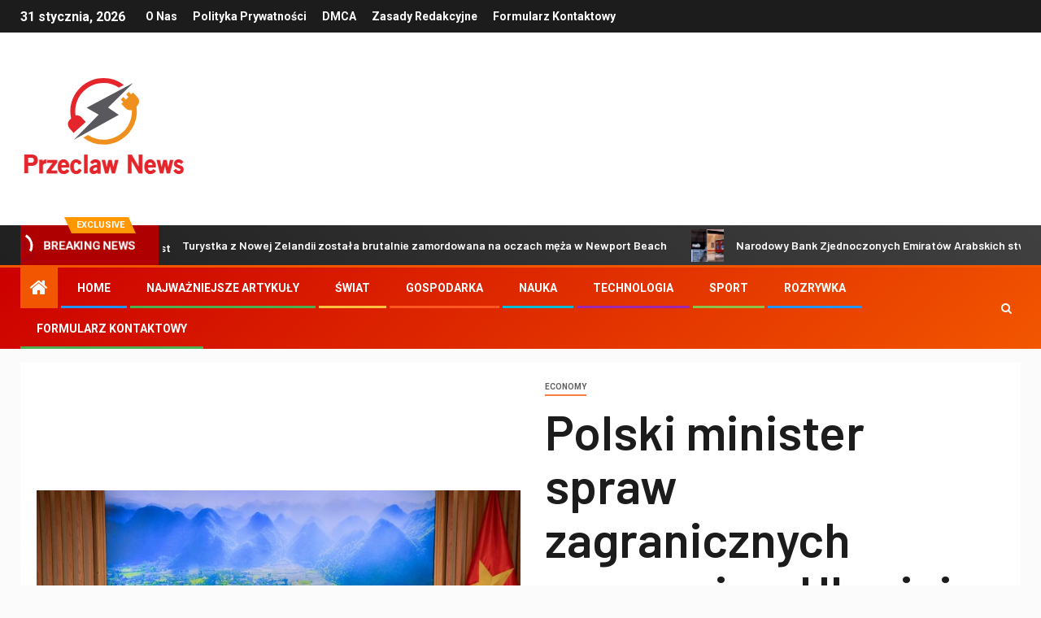

--- FILE ---
content_type: text/html; charset=UTF-8
request_url: https://przeclaw-news.pl/polski-minister-spraw-zagranicznych-rozmawia-o-ukrainie-z-premierem-wietnamu-i-ministrem-spraw-zagranicznych/
body_size: 22386
content:
    <!doctype html>
<html lang="pl-PL">
    <head>
        <meta charset="UTF-8">
        <meta name="viewport" content="width=device-width, initial-scale=1">
        <link rel="profile" href="https://gmpg.org/xfn/11">

        <meta name='robots' content='index, follow, max-image-preview:large, max-snippet:-1, max-video-preview:-1' />

	<!-- This site is optimized with the Yoast SEO plugin v26.5 - https://yoast.com/wordpress/plugins/seo/ -->
	<title>Polski minister spraw zagranicznych rozmawia o Ukrainie z premierem Wietnamu i ministrem spraw zagranicznych</title><link rel="preload" as="style" href="https://fonts.googleapis.com/css?family=Roboto%3A100%2C300%2C400%2C500%2C700%7CBarlow%3Aital%2Cwght%400%2C400%3B0%2C500%3B0%2C600%3B0%2C700%3B0%2C800%3B0%2C900%3B1%2C300%3B1%2C400%3B1%2C500%3B1%2C600%3B1%2C700%3B1%2C800%7CBarlow%20Semi%20Condensed%3Aital%2Cwght%400%2C300%3B0%2C400%3B0%2C500%3B0%2C600%3B0%2C700%3B1%2C300%3B1%2C400%3B1%2C500%3B1%2C600%3B1%2C700&#038;subset=latin%2Clatin-ext&#038;display=swap" /><link rel="stylesheet" href="https://fonts.googleapis.com/css?family=Roboto%3A100%2C300%2C400%2C500%2C700%7CBarlow%3Aital%2Cwght%400%2C400%3B0%2C500%3B0%2C600%3B0%2C700%3B0%2C800%3B0%2C900%3B1%2C300%3B1%2C400%3B1%2C500%3B1%2C600%3B1%2C700%3B1%2C800%7CBarlow%20Semi%20Condensed%3Aital%2Cwght%400%2C300%3B0%2C400%3B0%2C500%3B0%2C600%3B0%2C700%3B1%2C300%3B1%2C400%3B1%2C500%3B1%2C600%3B1%2C700&#038;subset=latin%2Clatin-ext&#038;display=swap" media="print" onload="this.media='all'" /><noscript><link rel="stylesheet" href="https://fonts.googleapis.com/css?family=Roboto%3A100%2C300%2C400%2C500%2C700%7CBarlow%3Aital%2Cwght%400%2C400%3B0%2C500%3B0%2C600%3B0%2C700%3B0%2C800%3B0%2C900%3B1%2C300%3B1%2C400%3B1%2C500%3B1%2C600%3B1%2C700%3B1%2C800%7CBarlow%20Semi%20Condensed%3Aital%2Cwght%400%2C300%3B0%2C400%3B0%2C500%3B0%2C600%3B0%2C700%3B1%2C300%3B1%2C400%3B1%2C500%3B1%2C600%3B1%2C700&#038;subset=latin%2Clatin-ext&#038;display=swap" /></noscript>
	<link rel="canonical" href="https://przeclaw-news.pl/polski-minister-spraw-zagranicznych-rozmawia-o-ukrainie-z-premierem-wietnamu-i-ministrem-spraw-zagranicznych/" />
	<meta property="og:locale" content="pl_PL" />
	<meta property="og:type" content="article" />
	<meta property="og:title" content="Polski minister spraw zagranicznych rozmawia o Ukrainie z premierem Wietnamu i ministrem spraw zagranicznych" />
	<meta property="og:description" content="Dwustronna współpraca gospodarcza oraz rosyjska agresja na Ukrainę były tematami rozmów Zbigniewa Rau, premiera Wietnamu..." />
	<meta property="og:url" content="https://przeclaw-news.pl/polski-minister-spraw-zagranicznych-rozmawia-o-ukrainie-z-premierem-wietnamu-i-ministrem-spraw-zagranicznych/" />
	<meta property="og:site_name" content="Przecław News" />
	<meta property="article:published_time" content="2023-03-19T02:18:00+00:00" />
	<meta property="og:image" content="http://s10.tvp.pl/images2/0/3/8/uid_038224a3a59341d4aefe25b6c537b3cc_width_960_play_0_pos_0_gs_0_height_540.jpg" />
	<meta name="author" content="Dorota Masłowska" />
	<meta name="twitter:card" content="summary_large_image" />
	<meta name="twitter:image" content="http://s10.tvp.pl/images2/0/3/8/uid_038224a3a59341d4aefe25b6c537b3cc_width_960_play_0_pos_0_gs_0_height_540.jpg" />
	<meta name="twitter:label1" content="Napisane przez" />
	<meta name="twitter:data1" content="Dorota Masłowska" />
	<meta name="twitter:label2" content="Szacowany czas czytania" />
	<meta name="twitter:data2" content="3 minuty" />
	<script type="application/ld+json" class="yoast-schema-graph">{"@context":"https://schema.org","@graph":[{"@type":"NewsArticle","@id":"https://przeclaw-news.pl/polski-minister-spraw-zagranicznych-rozmawia-o-ukrainie-z-premierem-wietnamu-i-ministrem-spraw-zagranicznych/#article","isPartOf":{"@id":"https://przeclaw-news.pl/polski-minister-spraw-zagranicznych-rozmawia-o-ukrainie-z-premierem-wietnamu-i-ministrem-spraw-zagranicznych/"},"author":{"name":"Dorota Masłowska","@id":"https://przeclaw-news.pl/#/schema/person/b72bac72244163c4466173426dfe7976"},"headline":"Polski minister spraw zagranicznych rozmawia o Ukrainie z premierem Wietnamu i ministrem spraw zagranicznych","datePublished":"2023-03-19T02:18:00+00:00","mainEntityOfPage":{"@id":"https://przeclaw-news.pl/polski-minister-spraw-zagranicznych-rozmawia-o-ukrainie-z-premierem-wietnamu-i-ministrem-spraw-zagranicznych/"},"wordCount":539,"commentCount":0,"publisher":{"@id":"https://przeclaw-news.pl/#organization"},"image":{"@id":"https://przeclaw-news.pl/polski-minister-spraw-zagranicznych-rozmawia-o-ukrainie-z-premierem-wietnamu-i-ministrem-spraw-zagranicznych/#primaryimage"},"thumbnailUrl":"http://s10.tvp.pl/images2/0/3/8/uid_038224a3a59341d4aefe25b6c537b3cc_width_960_play_0_pos_0_gs_0_height_540.jpg","articleSection":["Economy"],"inLanguage":"pl-PL","potentialAction":[{"@type":"CommentAction","name":"Comment","target":["https://przeclaw-news.pl/polski-minister-spraw-zagranicznych-rozmawia-o-ukrainie-z-premierem-wietnamu-i-ministrem-spraw-zagranicznych/#respond"]}]},{"@type":"WebPage","@id":"https://przeclaw-news.pl/polski-minister-spraw-zagranicznych-rozmawia-o-ukrainie-z-premierem-wietnamu-i-ministrem-spraw-zagranicznych/","url":"https://przeclaw-news.pl/polski-minister-spraw-zagranicznych-rozmawia-o-ukrainie-z-premierem-wietnamu-i-ministrem-spraw-zagranicznych/","name":"Polski minister spraw zagranicznych rozmawia o Ukrainie z premierem Wietnamu i ministrem spraw zagranicznych","isPartOf":{"@id":"https://przeclaw-news.pl/#website"},"primaryImageOfPage":"http://s10.tvp.pl/images2/0/3/8/uid_038224a3a59341d4aefe25b6c537b3cc_width_960_play_0_pos_0_gs_0_height_540.jpg","image":["http://s10.tvp.pl/images2/0/3/8/uid_038224a3a59341d4aefe25b6c537b3cc_width_960_play_0_pos_0_gs_0_height_540.jpg"],"thumbnailUrl":"http://s10.tvp.pl/images2/0/3/8/uid_038224a3a59341d4aefe25b6c537b3cc_width_960_play_0_pos_0_gs_0_height_540.jpg","datePublished":"2023-03-19T02:18:00+00:00","inLanguage":"pl-PL","potentialAction":[{"@type":"ReadAction","target":["https://przeclaw-news.pl/polski-minister-spraw-zagranicznych-rozmawia-o-ukrainie-z-premierem-wietnamu-i-ministrem-spraw-zagranicznych/"]}]},{"@type":"ImageObject","inLanguage":"pl-PL","@id":"https://przeclaw-news.pl/polski-minister-spraw-zagranicznych-rozmawia-o-ukrainie-z-premierem-wietnamu-i-ministrem-spraw-zagranicznych/#primaryimage","url":"http://s10.tvp.pl/images2/0/3/8/uid_038224a3a59341d4aefe25b6c537b3cc_width_960_play_0_pos_0_gs_0_height_540.jpg","contentUrl":"http://s10.tvp.pl/images2/0/3/8/uid_038224a3a59341d4aefe25b6c537b3cc_width_960_play_0_pos_0_gs_0_height_540.jpg","caption":"Polski minister spraw zagranicznych rozmawia o Ukrainie z premierem Wietnamu i ministrem spraw zagranicznych"},{"@type":"WebSite","@id":"https://przeclaw-news.pl/#website","url":"https://przeclaw-news.pl/","name":"Przecław News","description":"Informacje o Polsce. Wybierz tematy, o których chcesz dowiedzieć się więcej w Wiadomościach Przecławia.","publisher":{"@id":"https://przeclaw-news.pl/#organization"},"potentialAction":[{"@type":"SearchAction","target":{"@type":"EntryPoint","urlTemplate":"https://przeclaw-news.pl/?s={search_term_string}"},"query-input":{"@type":"PropertyValueSpecification","valueRequired":true,"valueName":"search_term_string"}}],"inLanguage":"pl-PL"},{"@type":"Organization","@id":"https://przeclaw-news.pl/#organization","name":"Przecław News","url":"https://przeclaw-news.pl/","logo":{"@type":"ImageObject","inLanguage":"pl-PL","@id":"https://przeclaw-news.pl/#/schema/logo/image/","url":"http://przeclaw-news.pl/wp-content/uploads/2021/03/Przeclaw-News-Logo.png","contentUrl":"http://przeclaw-news.pl/wp-content/uploads/2021/03/Przeclaw-News-Logo.png","width":386,"height":215,"caption":"Przecław News"},"image":{"@id":"https://przeclaw-news.pl/#/schema/logo/image/"}},{"@type":"Person","@id":"https://przeclaw-news.pl/#/schema/person/b72bac72244163c4466173426dfe7976","name":"Dorota Masłowska","image":{"@type":"ImageObject","inLanguage":"pl-PL","@id":"https://przeclaw-news.pl/#/schema/person/image/","url":"https://secure.gravatar.com/avatar/ac53a8c5d05f09b8f63c01ab5becf3b1631a021a48e5f04e8e1dda8d8439fb8b?s=96&d=mm&r=g","contentUrl":"https://secure.gravatar.com/avatar/ac53a8c5d05f09b8f63c01ab5becf3b1631a021a48e5f04e8e1dda8d8439fb8b?s=96&d=mm&r=g","caption":"Dorota Masłowska"},"description":"\"Total coffee lover. Travel enthusiast. Music ninja. Bacon nerd. Beeraholic.\""}]}</script>
	<!-- / Yoast SEO plugin. -->


<link rel='dns-prefetch' href='//fonts.googleapis.com' />
<link href='https://fonts.gstatic.com' crossorigin rel='preconnect' />
<link rel="alternate" type="application/rss+xml" title="Przecław News &raquo; Kanał z wpisami" href="https://przeclaw-news.pl/feed/" />
<link rel="alternate" type="application/rss+xml" title="Przecław News &raquo; Kanał z komentarzami" href="https://przeclaw-news.pl/comments/feed/" />
<link rel="alternate" type="application/rss+xml" title="Przecław News &raquo; Polski minister spraw zagranicznych rozmawia o Ukrainie z premierem Wietnamu i ministrem spraw zagranicznych Kanał z komentarzami" href="https://przeclaw-news.pl/polski-minister-spraw-zagranicznych-rozmawia-o-ukrainie-z-premierem-wietnamu-i-ministrem-spraw-zagranicznych/feed/" />
<link rel="alternate" title="oEmbed (JSON)" type="application/json+oembed" href="https://przeclaw-news.pl/wp-json/oembed/1.0/embed?url=https%3A%2F%2Fprzeclaw-news.pl%2Fpolski-minister-spraw-zagranicznych-rozmawia-o-ukrainie-z-premierem-wietnamu-i-ministrem-spraw-zagranicznych%2F" />
<link rel="alternate" title="oEmbed (XML)" type="text/xml+oembed" href="https://przeclaw-news.pl/wp-json/oembed/1.0/embed?url=https%3A%2F%2Fprzeclaw-news.pl%2Fpolski-minister-spraw-zagranicznych-rozmawia-o-ukrainie-z-premierem-wietnamu-i-ministrem-spraw-zagranicznych%2F&#038;format=xml" />
<style id='wp-img-auto-sizes-contain-inline-css' type='text/css'>
img:is([sizes=auto i],[sizes^="auto," i]){contain-intrinsic-size:3000px 1500px}
/*# sourceURL=wp-img-auto-sizes-contain-inline-css */
</style>
<style id='wp-emoji-styles-inline-css' type='text/css'>

	img.wp-smiley, img.emoji {
		display: inline !important;
		border: none !important;
		box-shadow: none !important;
		height: 1em !important;
		width: 1em !important;
		margin: 0 0.07em !important;
		vertical-align: -0.1em !important;
		background: none !important;
		padding: 0 !important;
	}
/*# sourceURL=wp-emoji-styles-inline-css */
</style>
<style id='wp-block-library-inline-css' type='text/css'>
:root{--wp-block-synced-color:#7a00df;--wp-block-synced-color--rgb:122,0,223;--wp-bound-block-color:var(--wp-block-synced-color);--wp-editor-canvas-background:#ddd;--wp-admin-theme-color:#007cba;--wp-admin-theme-color--rgb:0,124,186;--wp-admin-theme-color-darker-10:#006ba1;--wp-admin-theme-color-darker-10--rgb:0,107,160.5;--wp-admin-theme-color-darker-20:#005a87;--wp-admin-theme-color-darker-20--rgb:0,90,135;--wp-admin-border-width-focus:2px}@media (min-resolution:192dpi){:root{--wp-admin-border-width-focus:1.5px}}.wp-element-button{cursor:pointer}:root .has-very-light-gray-background-color{background-color:#eee}:root .has-very-dark-gray-background-color{background-color:#313131}:root .has-very-light-gray-color{color:#eee}:root .has-very-dark-gray-color{color:#313131}:root .has-vivid-green-cyan-to-vivid-cyan-blue-gradient-background{background:linear-gradient(135deg,#00d084,#0693e3)}:root .has-purple-crush-gradient-background{background:linear-gradient(135deg,#34e2e4,#4721fb 50%,#ab1dfe)}:root .has-hazy-dawn-gradient-background{background:linear-gradient(135deg,#faaca8,#dad0ec)}:root .has-subdued-olive-gradient-background{background:linear-gradient(135deg,#fafae1,#67a671)}:root .has-atomic-cream-gradient-background{background:linear-gradient(135deg,#fdd79a,#004a59)}:root .has-nightshade-gradient-background{background:linear-gradient(135deg,#330968,#31cdcf)}:root .has-midnight-gradient-background{background:linear-gradient(135deg,#020381,#2874fc)}:root{--wp--preset--font-size--normal:16px;--wp--preset--font-size--huge:42px}.has-regular-font-size{font-size:1em}.has-larger-font-size{font-size:2.625em}.has-normal-font-size{font-size:var(--wp--preset--font-size--normal)}.has-huge-font-size{font-size:var(--wp--preset--font-size--huge)}.has-text-align-center{text-align:center}.has-text-align-left{text-align:left}.has-text-align-right{text-align:right}.has-fit-text{white-space:nowrap!important}#end-resizable-editor-section{display:none}.aligncenter{clear:both}.items-justified-left{justify-content:flex-start}.items-justified-center{justify-content:center}.items-justified-right{justify-content:flex-end}.items-justified-space-between{justify-content:space-between}.screen-reader-text{border:0;clip-path:inset(50%);height:1px;margin:-1px;overflow:hidden;padding:0;position:absolute;width:1px;word-wrap:normal!important}.screen-reader-text:focus{background-color:#ddd;clip-path:none;color:#444;display:block;font-size:1em;height:auto;left:5px;line-height:normal;padding:15px 23px 14px;text-decoration:none;top:5px;width:auto;z-index:100000}html :where(.has-border-color){border-style:solid}html :where([style*=border-top-color]){border-top-style:solid}html :where([style*=border-right-color]){border-right-style:solid}html :where([style*=border-bottom-color]){border-bottom-style:solid}html :where([style*=border-left-color]){border-left-style:solid}html :where([style*=border-width]){border-style:solid}html :where([style*=border-top-width]){border-top-style:solid}html :where([style*=border-right-width]){border-right-style:solid}html :where([style*=border-bottom-width]){border-bottom-style:solid}html :where([style*=border-left-width]){border-left-style:solid}html :where(img[class*=wp-image-]){height:auto;max-width:100%}:where(figure){margin:0 0 1em}html :where(.is-position-sticky){--wp-admin--admin-bar--position-offset:var(--wp-admin--admin-bar--height,0px)}@media screen and (max-width:600px){html :where(.is-position-sticky){--wp-admin--admin-bar--position-offset:0px}}

/*# sourceURL=wp-block-library-inline-css */
</style><style id='global-styles-inline-css' type='text/css'>
:root{--wp--preset--aspect-ratio--square: 1;--wp--preset--aspect-ratio--4-3: 4/3;--wp--preset--aspect-ratio--3-4: 3/4;--wp--preset--aspect-ratio--3-2: 3/2;--wp--preset--aspect-ratio--2-3: 2/3;--wp--preset--aspect-ratio--16-9: 16/9;--wp--preset--aspect-ratio--9-16: 9/16;--wp--preset--color--black: #000000;--wp--preset--color--cyan-bluish-gray: #abb8c3;--wp--preset--color--white: #ffffff;--wp--preset--color--pale-pink: #f78da7;--wp--preset--color--vivid-red: #cf2e2e;--wp--preset--color--luminous-vivid-orange: #ff6900;--wp--preset--color--luminous-vivid-amber: #fcb900;--wp--preset--color--light-green-cyan: #7bdcb5;--wp--preset--color--vivid-green-cyan: #00d084;--wp--preset--color--pale-cyan-blue: #8ed1fc;--wp--preset--color--vivid-cyan-blue: #0693e3;--wp--preset--color--vivid-purple: #9b51e0;--wp--preset--gradient--vivid-cyan-blue-to-vivid-purple: linear-gradient(135deg,rgb(6,147,227) 0%,rgb(155,81,224) 100%);--wp--preset--gradient--light-green-cyan-to-vivid-green-cyan: linear-gradient(135deg,rgb(122,220,180) 0%,rgb(0,208,130) 100%);--wp--preset--gradient--luminous-vivid-amber-to-luminous-vivid-orange: linear-gradient(135deg,rgb(252,185,0) 0%,rgb(255,105,0) 100%);--wp--preset--gradient--luminous-vivid-orange-to-vivid-red: linear-gradient(135deg,rgb(255,105,0) 0%,rgb(207,46,46) 100%);--wp--preset--gradient--very-light-gray-to-cyan-bluish-gray: linear-gradient(135deg,rgb(238,238,238) 0%,rgb(169,184,195) 100%);--wp--preset--gradient--cool-to-warm-spectrum: linear-gradient(135deg,rgb(74,234,220) 0%,rgb(151,120,209) 20%,rgb(207,42,186) 40%,rgb(238,44,130) 60%,rgb(251,105,98) 80%,rgb(254,248,76) 100%);--wp--preset--gradient--blush-light-purple: linear-gradient(135deg,rgb(255,206,236) 0%,rgb(152,150,240) 100%);--wp--preset--gradient--blush-bordeaux: linear-gradient(135deg,rgb(254,205,165) 0%,rgb(254,45,45) 50%,rgb(107,0,62) 100%);--wp--preset--gradient--luminous-dusk: linear-gradient(135deg,rgb(255,203,112) 0%,rgb(199,81,192) 50%,rgb(65,88,208) 100%);--wp--preset--gradient--pale-ocean: linear-gradient(135deg,rgb(255,245,203) 0%,rgb(182,227,212) 50%,rgb(51,167,181) 100%);--wp--preset--gradient--electric-grass: linear-gradient(135deg,rgb(202,248,128) 0%,rgb(113,206,126) 100%);--wp--preset--gradient--midnight: linear-gradient(135deg,rgb(2,3,129) 0%,rgb(40,116,252) 100%);--wp--preset--font-size--small: 13px;--wp--preset--font-size--medium: 20px;--wp--preset--font-size--large: 36px;--wp--preset--font-size--x-large: 42px;--wp--preset--spacing--20: 0.44rem;--wp--preset--spacing--30: 0.67rem;--wp--preset--spacing--40: 1rem;--wp--preset--spacing--50: 1.5rem;--wp--preset--spacing--60: 2.25rem;--wp--preset--spacing--70: 3.38rem;--wp--preset--spacing--80: 5.06rem;--wp--preset--shadow--natural: 6px 6px 9px rgba(0, 0, 0, 0.2);--wp--preset--shadow--deep: 12px 12px 50px rgba(0, 0, 0, 0.4);--wp--preset--shadow--sharp: 6px 6px 0px rgba(0, 0, 0, 0.2);--wp--preset--shadow--outlined: 6px 6px 0px -3px rgb(255, 255, 255), 6px 6px rgb(0, 0, 0);--wp--preset--shadow--crisp: 6px 6px 0px rgb(0, 0, 0);}:where(.is-layout-flex){gap: 0.5em;}:where(.is-layout-grid){gap: 0.5em;}body .is-layout-flex{display: flex;}.is-layout-flex{flex-wrap: wrap;align-items: center;}.is-layout-flex > :is(*, div){margin: 0;}body .is-layout-grid{display: grid;}.is-layout-grid > :is(*, div){margin: 0;}:where(.wp-block-columns.is-layout-flex){gap: 2em;}:where(.wp-block-columns.is-layout-grid){gap: 2em;}:where(.wp-block-post-template.is-layout-flex){gap: 1.25em;}:where(.wp-block-post-template.is-layout-grid){gap: 1.25em;}.has-black-color{color: var(--wp--preset--color--black) !important;}.has-cyan-bluish-gray-color{color: var(--wp--preset--color--cyan-bluish-gray) !important;}.has-white-color{color: var(--wp--preset--color--white) !important;}.has-pale-pink-color{color: var(--wp--preset--color--pale-pink) !important;}.has-vivid-red-color{color: var(--wp--preset--color--vivid-red) !important;}.has-luminous-vivid-orange-color{color: var(--wp--preset--color--luminous-vivid-orange) !important;}.has-luminous-vivid-amber-color{color: var(--wp--preset--color--luminous-vivid-amber) !important;}.has-light-green-cyan-color{color: var(--wp--preset--color--light-green-cyan) !important;}.has-vivid-green-cyan-color{color: var(--wp--preset--color--vivid-green-cyan) !important;}.has-pale-cyan-blue-color{color: var(--wp--preset--color--pale-cyan-blue) !important;}.has-vivid-cyan-blue-color{color: var(--wp--preset--color--vivid-cyan-blue) !important;}.has-vivid-purple-color{color: var(--wp--preset--color--vivid-purple) !important;}.has-black-background-color{background-color: var(--wp--preset--color--black) !important;}.has-cyan-bluish-gray-background-color{background-color: var(--wp--preset--color--cyan-bluish-gray) !important;}.has-white-background-color{background-color: var(--wp--preset--color--white) !important;}.has-pale-pink-background-color{background-color: var(--wp--preset--color--pale-pink) !important;}.has-vivid-red-background-color{background-color: var(--wp--preset--color--vivid-red) !important;}.has-luminous-vivid-orange-background-color{background-color: var(--wp--preset--color--luminous-vivid-orange) !important;}.has-luminous-vivid-amber-background-color{background-color: var(--wp--preset--color--luminous-vivid-amber) !important;}.has-light-green-cyan-background-color{background-color: var(--wp--preset--color--light-green-cyan) !important;}.has-vivid-green-cyan-background-color{background-color: var(--wp--preset--color--vivid-green-cyan) !important;}.has-pale-cyan-blue-background-color{background-color: var(--wp--preset--color--pale-cyan-blue) !important;}.has-vivid-cyan-blue-background-color{background-color: var(--wp--preset--color--vivid-cyan-blue) !important;}.has-vivid-purple-background-color{background-color: var(--wp--preset--color--vivid-purple) !important;}.has-black-border-color{border-color: var(--wp--preset--color--black) !important;}.has-cyan-bluish-gray-border-color{border-color: var(--wp--preset--color--cyan-bluish-gray) !important;}.has-white-border-color{border-color: var(--wp--preset--color--white) !important;}.has-pale-pink-border-color{border-color: var(--wp--preset--color--pale-pink) !important;}.has-vivid-red-border-color{border-color: var(--wp--preset--color--vivid-red) !important;}.has-luminous-vivid-orange-border-color{border-color: var(--wp--preset--color--luminous-vivid-orange) !important;}.has-luminous-vivid-amber-border-color{border-color: var(--wp--preset--color--luminous-vivid-amber) !important;}.has-light-green-cyan-border-color{border-color: var(--wp--preset--color--light-green-cyan) !important;}.has-vivid-green-cyan-border-color{border-color: var(--wp--preset--color--vivid-green-cyan) !important;}.has-pale-cyan-blue-border-color{border-color: var(--wp--preset--color--pale-cyan-blue) !important;}.has-vivid-cyan-blue-border-color{border-color: var(--wp--preset--color--vivid-cyan-blue) !important;}.has-vivid-purple-border-color{border-color: var(--wp--preset--color--vivid-purple) !important;}.has-vivid-cyan-blue-to-vivid-purple-gradient-background{background: var(--wp--preset--gradient--vivid-cyan-blue-to-vivid-purple) !important;}.has-light-green-cyan-to-vivid-green-cyan-gradient-background{background: var(--wp--preset--gradient--light-green-cyan-to-vivid-green-cyan) !important;}.has-luminous-vivid-amber-to-luminous-vivid-orange-gradient-background{background: var(--wp--preset--gradient--luminous-vivid-amber-to-luminous-vivid-orange) !important;}.has-luminous-vivid-orange-to-vivid-red-gradient-background{background: var(--wp--preset--gradient--luminous-vivid-orange-to-vivid-red) !important;}.has-very-light-gray-to-cyan-bluish-gray-gradient-background{background: var(--wp--preset--gradient--very-light-gray-to-cyan-bluish-gray) !important;}.has-cool-to-warm-spectrum-gradient-background{background: var(--wp--preset--gradient--cool-to-warm-spectrum) !important;}.has-blush-light-purple-gradient-background{background: var(--wp--preset--gradient--blush-light-purple) !important;}.has-blush-bordeaux-gradient-background{background: var(--wp--preset--gradient--blush-bordeaux) !important;}.has-luminous-dusk-gradient-background{background: var(--wp--preset--gradient--luminous-dusk) !important;}.has-pale-ocean-gradient-background{background: var(--wp--preset--gradient--pale-ocean) !important;}.has-electric-grass-gradient-background{background: var(--wp--preset--gradient--electric-grass) !important;}.has-midnight-gradient-background{background: var(--wp--preset--gradient--midnight) !important;}.has-small-font-size{font-size: var(--wp--preset--font-size--small) !important;}.has-medium-font-size{font-size: var(--wp--preset--font-size--medium) !important;}.has-large-font-size{font-size: var(--wp--preset--font-size--large) !important;}.has-x-large-font-size{font-size: var(--wp--preset--font-size--x-large) !important;}
/*# sourceURL=global-styles-inline-css */
</style>

<style id='classic-theme-styles-inline-css' type='text/css'>
/*! This file is auto-generated */
.wp-block-button__link{color:#fff;background-color:#32373c;border-radius:9999px;box-shadow:none;text-decoration:none;padding:calc(.667em + 2px) calc(1.333em + 2px);font-size:1.125em}.wp-block-file__button{background:#32373c;color:#fff;text-decoration:none}
/*# sourceURL=/wp-includes/css/classic-themes.min.css */
</style>
<link rel='stylesheet' id='dashicons-css' href='https://przeclaw-news.pl/wp-includes/css/dashicons.min.css?ver=6.9' type='text/css' media='all' />
<link rel='stylesheet' id='admin-bar-css' href='https://przeclaw-news.pl/wp-includes/css/admin-bar.min.css?ver=6.9' type='text/css' media='all' />
<style id='admin-bar-inline-css' type='text/css'>

    /* Hide CanvasJS credits for P404 charts specifically */
    #p404RedirectChart .canvasjs-chart-credit {
        display: none !important;
    }
    
    #p404RedirectChart canvas {
        border-radius: 6px;
    }

    .p404-redirect-adminbar-weekly-title {
        font-weight: bold;
        font-size: 14px;
        color: #fff;
        margin-bottom: 6px;
    }

    #wpadminbar #wp-admin-bar-p404_free_top_button .ab-icon:before {
        content: "\f103";
        color: #dc3545;
        top: 3px;
    }
    
    #wp-admin-bar-p404_free_top_button .ab-item {
        min-width: 80px !important;
        padding: 0px !important;
    }
    
    /* Ensure proper positioning and z-index for P404 dropdown */
    .p404-redirect-adminbar-dropdown-wrap { 
        min-width: 0; 
        padding: 0;
        position: static !important;
    }
    
    #wpadminbar #wp-admin-bar-p404_free_top_button_dropdown {
        position: static !important;
    }
    
    #wpadminbar #wp-admin-bar-p404_free_top_button_dropdown .ab-item {
        padding: 0 !important;
        margin: 0 !important;
    }
    
    .p404-redirect-dropdown-container {
        min-width: 340px;
        padding: 18px 18px 12px 18px;
        background: #23282d !important;
        color: #fff;
        border-radius: 12px;
        box-shadow: 0 8px 32px rgba(0,0,0,0.25);
        margin-top: 10px;
        position: relative !important;
        z-index: 999999 !important;
        display: block !important;
        border: 1px solid #444;
    }
    
    /* Ensure P404 dropdown appears on hover */
    #wpadminbar #wp-admin-bar-p404_free_top_button .p404-redirect-dropdown-container { 
        display: none !important;
    }
    
    #wpadminbar #wp-admin-bar-p404_free_top_button:hover .p404-redirect-dropdown-container { 
        display: block !important;
    }
    
    #wpadminbar #wp-admin-bar-p404_free_top_button:hover #wp-admin-bar-p404_free_top_button_dropdown .p404-redirect-dropdown-container {
        display: block !important;
    }
    
    .p404-redirect-card {
        background: #2c3338;
        border-radius: 8px;
        padding: 18px 18px 12px 18px;
        box-shadow: 0 2px 8px rgba(0,0,0,0.07);
        display: flex;
        flex-direction: column;
        align-items: flex-start;
        border: 1px solid #444;
    }
    
    .p404-redirect-btn {
        display: inline-block;
        background: #dc3545;
        color: #fff !important;
        font-weight: bold;
        padding: 5px 22px;
        border-radius: 8px;
        text-decoration: none;
        font-size: 17px;
        transition: background 0.2s, box-shadow 0.2s;
        margin-top: 8px;
        box-shadow: 0 2px 8px rgba(220,53,69,0.15);
        text-align: center;
        line-height: 1.6;
    }
    
    .p404-redirect-btn:hover {
        background: #c82333;
        color: #fff !important;
        box-shadow: 0 4px 16px rgba(220,53,69,0.25);
    }
    
    /* Prevent conflicts with other admin bar dropdowns */
    #wpadminbar .ab-top-menu > li:hover > .ab-item,
    #wpadminbar .ab-top-menu > li.hover > .ab-item {
        z-index: auto;
    }
    
    #wpadminbar #wp-admin-bar-p404_free_top_button:hover > .ab-item {
        z-index: 999998 !important;
    }
    
/*# sourceURL=admin-bar-inline-css */
</style>
<link rel='stylesheet' id='font-awesome-css' href='https://przeclaw-news.pl/wp-content/themes/newsever-pro/assets/font-awesome/css/font-awesome.min.css?ver=6.9' type='text/css' media='all' />
<link rel='stylesheet' id='bootstrap-css' href='https://przeclaw-news.pl/wp-content/themes/newsever-pro/assets/bootstrap/css/bootstrap.min.css?ver=6.9' type='text/css' media='all' />
<link rel='stylesheet' id='slick-css-css' href='https://przeclaw-news.pl/wp-content/themes/newsever-pro/assets/slick/css/slick.min.css?ver=6.9' type='text/css' media='all' />
<link rel='stylesheet' id='sidr-css' href='https://przeclaw-news.pl/wp-content/themes/newsever-pro/assets/sidr/css/jquery.sidr.dark.css?ver=6.9' type='text/css' media='all' />
<link rel='stylesheet' id='magnific-popup-css' href='https://przeclaw-news.pl/wp-content/themes/newsever-pro/assets/magnific-popup/magnific-popup.css?ver=6.9' type='text/css' media='all' />

<link rel='stylesheet' id='newsever-style-css' href='https://przeclaw-news.pl/wp-content/themes/newsever-pro/style.css?ver=6.9' type='text/css' media='all' />
<style id='newsever-style-inline-css' type='text/css'>


                body a,
        body a:visited{
        color: #404040        }
    
                body.aft-default-mode .site-footer .aft-widget-background-dim .header-after1 span,
        body.aft-default-mode .site-footer .aft-widget-background-dim .widget-title span,
        body.aft-default-mode .site-footer .aft-widget-background-dim .color-pad .read-title h4 a,
        body.aft-default-mode .site-footer .aft-widget-background-dim .color-pad .entry-meta span a,
        body.aft-default-mode .site-footer .aft-widget-background-dim .color-pad .entry-meta span,
        body.aft-default-mode .site-footer .aft-widget-background-dim .color-pad,
        body.aft-default-mode blockquote:before,
        body.aft-default-mode .newsever-pagination .nav-links .page-numbers,
        body.aft-default-mode.single-post .entry-content-wrap.read-single .post-meta-detail .min-read,
        body.aft-default-mode .main-navigation ul.children li a,
        body.aft-default-mode .main-navigation ul .sub-menu li a,
        body.aft-default-mode .read-details .entry-meta span a,
        body.aft-default-mode .read-details .entry-meta span,
        body.aft-default-mode h4.af-author-display-name,
        body.aft-default-mode #wp-calendar caption,
        body.aft-default-mode.single-post .post-meta-share-wrapper .post-meta-detail .min-read,
        body.aft-default-mode ul.trail-items li a,
        body.aft-default-mode {
        color: #4a4a4a;
        }


    
                body.aft-dark-mode input[type="submit"],
        body .aft-home-icon a,
        body .entry-header-details .af-post-format i:after,
        body.aft-default-mode .newsever-pagination .nav-links .page-numbers.current,
        body #scroll-up,
        body  input[type="reset"],
        body  input[type="submit"],
        body  input[type="button"],
        body .inner-suscribe input[type=submit],
        body  .widget-title .header-after::before,
        body.aft-default-mode .inner-suscribe input[type=submit],
        body  .af-trending-news-part .trending-post-items,
        body  .trending-posts-vertical .trending-post-items,
        body .newsever_tabbed_posts_widget .nav-tabs > li.active > a:hover,
        body .newsever_tabbed_posts_widget .nav-tabs > li.active > a,
        body  .aft-main-banner-section .aft-trending-latest-popular .nav-tabs>li.active,
        body .header-style1 .header-right-part > div.custom-menu-link > a,
        body .aft-popular-taxonomies-lists ul li a span.tag-count,
        body .aft-widget-background-secondary-background.widget:not(.solid-border):not(.dashed-border) .widget-block,
        body .aft-home-icon {
        background-color: #f25600;
        }

        body.aft-default-mode .author-links a,
        body.aft-default-mode .entry-content > ul a,
        body.aft-default-mode .entry-content > ol a,
        body.aft-default-mode .entry-content > p a,
        body.aft-default-mode .entry-content > [class*="wp-block-"] a:not(.has-text-color),
        body.aft-default-mode  .sticky .read-title h4 a:before {
        color: #f25600;
        }

        body .spinnerhalf::after{
        border-top-color:  #f25600;
        border-left-color: #f25600;
        }

        body .post-excerpt {
        border-left-color: #f25600;
        }

        body .widget-title .header-after::before,
        body .newsever_tabbed_posts_widget .nav-tabs > li.active > a:hover,
        body .newsever_tabbed_posts_widget .nav-tabs > li.active > a,
        body.aft-dark-mode .read-img .min-read-post-comment:after,
        body.aft-default-mode .read-img .min-read-post-comment:after{
        border-top-color: #f25600;
        }

        body .af-fancy-spinner .af-ring:nth-child(1){
        border-right-color: #f25600;
        }


        body .aft-widget-background-secondary-background.widget.dashed-border .widget-block,
        body .aft-widget-background-secondary-background.widget.solid-border .widget-block,
        .af-banner-slider-thumbnail.vertical .slick-current .read-single,
        body.aft-default-mode .newsever-pagination .nav-links .page-numbers,
        body .af-sp-wave:after,
        body .bottom-bar{
        border-color: #f25600;
        }
        body.rtl .af-banner-slider-thumbnail.vertical .slick-current .read-single {
        border-color: #f25600 !important;
        }


    
                body .banner-carousel-slider .read-single .read-details .entry-meta span a,
        body .banner-carousel-slider .read-single .read-details .entry-meta span,
        body .banner-carousel-slider .read-single .read-details .read-title h4 a,
        body .banner-carousel-slider .read-single .read-details,
        body.single-post:not(.aft-single-full-header) .entry-header span.min-read-post-format .af-post-format i,
        body.aft-default-mode .newsever-pagination .nav-links .page-numbers.current,
        body.aft-light-mode .aft-widget-background-secondary-background.newsever_tabbed_posts_widget:not(.solid-border):not(.dashed-border) .nav-tabs > li.active > a:hover,
        body.aft-light-mode .aft-widget-background-secondary-background.newsever_tabbed_posts_widget:not(.solid-border):not(.dashed-border) .nav-tabs > li > a,
        body.aft-default-mode .aft-widget-background-secondary-background.widget:not(.solid-border):not(.dashed-border) h4.af-author-display-name,
        body.aft-light-mode .aft-widget-background-secondary-background.widget:not(.solid-border):not(.dashed-border) h4.af-author-display-name,
        body .aft-widget-background-secondary-background:not(.solid-border):not(.dashed-border) .trending-posts-vertical .trending-no,
        body .aft-widget-background-secondary-background.widget:not(.solid-border):not(.dashed-border),
        body .aft-widget-background-secondary-background.widget:not(.solid-border):not(.dashed-border) .entry-meta span,
        body .aft-widget-background-secondary-background.widget:not(.solid-border):not(.dashed-border) .entry-meta span a,
        body .aft-widget-background-secondary-background:not(.solid-border):not(.dashed-border) .read-title h4 a,
        body .aft-widget-background-secondary-background.widget:not(.solid-border):not(.dashed-border) .widget-block,
        body .aft-popular-taxonomies-lists ul li a span.tag-count,
        body .header-style1 .header-right-part > div.custom-menu-link > a,
        body .trending-posts-vertical .trending-post-items,
        body .af-trending-news-part .trending-post-items,
        body .trending-posts-vertical .trending-no,
        body .widget-title .header-after::before,
        body .newsever_tabbed_posts_widget .nav-tabs > li.active > a:hover,
        body .newsever_tabbed_posts_widget .nav-tabs > li.active > a,
        body.aft-default-mode .newsever-pagination .nav-links .page-numbers.current,
        body #scroll-up,
        body input[type="reset"],
        body input[type="submit"],
        body input[type="button"],
        body .inner-suscribe input[type=submit],
        body.aft-default-mode .aft-main-banner-section .aft-trending-latest-popular .nav-tabs>li.active,
        body .aft-home-icon a,
        body .aft-home-icon a:visited
        {
        color: #ffffff;
        }

        body.aft-light-mode .aft-widget-background-secondary-background.widget:not(.solid-border):not(.dashed-border) .widget-block a.newsever-categories,
        body.aft-dark-mode .aft-widget-background-secondary-background.widget:not(.solid-border):not(.dashed-border) .widget-block a.newsever-categories,
        body.aft-default-mode .aft-widget-background-secondary-background.widget:not(.solid-border):not(.dashed-border) .widget-block a.newsever-categories {
        border-color: #ffffff;
        }

        body.aft-light-mode .site-footer .aft-widget-background-secondary-background:not(.solid-border):not(.dashed-border) .read-details:not(.af-category-inside-img) a.newsever-categories ,
        body.aft-dark-mode .site-footer .aft-widget-background-secondary-background:not(.solid-border):not(.dashed-border) .read-details:not(.af-category-inside-img) a.newsever-categories ,
        body.aft-default-mode .site-footer .aft-widget-background-secondary-background:not(.solid-border):not(.dashed-border) .read-details:not(.af-category-inside-img) a.newsever-categories ,
        body.aft-light-mode .aft-widget-background-secondary-background:not(.solid-border):not(.dashed-border) .read-details:not(.af-category-inside-img) a.newsever-categories ,
        body.aft-dark-mode .aft-widget-background-secondary-background:not(.solid-border):not(.dashed-border) .read-details:not(.af-category-inside-img) a.newsever-categories ,
        body.aft-default-mode .aft-widget-background-secondary-background:not(.solid-border):not(.dashed-border) .read-details:not(.af-category-inside-img) a.newsever-categories {
        color: #ffffff ;
        }

    
        
        body.aft-default-mode .color-pad .read-title h4 a,
        <!-- body.aft-light-mode .color-pad .read-title h4 a, -->
        body.aft-default-mode #sidr .widget > ul > li a,
        body.aft-default-mode .sidebar-area .widget > ul > li a
        {
        color: #1c1c1c;
        }
    

                body.aft-default-mode .af-container-block-wrapper{
        background-color: #ffffff;
        }
    
        
        body.aft-default-mode .banner-exclusive-posts-wrapper,
        body.aft-default-mode .aft-main-banner-section,
        body.aft-default-mode #tertiary

        {

        background: #202020;
        background-image: -moz-linear-gradient(45deg, #202020, #404040);
        background-image: -o-linear-gradient(45deg, #202020, #404040);
        background-image: -webkit-linear-gradient(45deg, #202020, #404040);
        background-image: linear-gradient(45deg, #202020, #404040);

        }
    
        

        body.aft-default-mode .main-banner-widget-wrapper .read-details .entry-meta span a,
        body.aft-default-mode .main-banner-widget-wrapper .read-details .entry-meta span,

        body.aft-default-mode .main-banner-widget-wrapper .entry-meta a,
        body.aft-default-mode .main-banner-widget-wrapper .entry-meta a:visited,
        body.aft-default-mode .main-banner-widget-wrapper .read-title h4 a,
        body.aft-default-mode .main-banner-widget-wrapper .color-pad .read-title h4 a,
        body.aft-default-mode .main-banner-widget-wrapper .read-details .entry-meta span,


        body.aft-default-mode .exclusive-posts .marquee a,
        body.aft-default-mode .af-trending-news-part .entry-meta span,
        body.aft-default-mode .af-trending-news-part .entry-meta span a,
        body.aft-default-mode .af-trending-news-part .read-title h4 a,
        body.aft-default-mode .banner-carousel-slider .read-single .read-details .read-title h4 a,
        body.aft-default-mode .banner-carousel-slider .read-single .read-details,
        body.aft-default-mode .banner-carousel-slider .read-single .read-details .read-categories:not(.af-category-inside-img) .entry-meta span a,
        body.aft-default-mode .banner-carousel-slider .read-single .read-details .read-categories:not(.af-category-inside-img) .entry-meta span,
        body.aft-default-mode .aft-main-banner-wrapper .read-single.color-pad .cat-links li a,
        body.aft-default-mode .main-banner-widget-wrapper .cat-links li a,
        body.aft-default-mode #tertiary .read-categories:not(.af-category-inside-img) .cat-links li a,

        body.aft-default-mode .banner-carousel-slider.title-under-image .read-single .read-title h4 a,
        body.aft-default-mode .aft-main-banner-section .widget-title,
        body.aft-default-mode .aft-main-banner-section  .header-after1,

        body.aft-default-mode #tertiary .aft-widget-background-secondary-background.solid-border.newsever_tabbed_posts_widget .nav-tabs > li.active > a:hover,
        body.aft-default-mode #tertiary .aft-widget-background-secondary-background.solid-border.newsever_tabbed_posts_widget .nav-tabs > li > a,
        body.aft-default-mode #tertiary .aft-widget-background-secondary-background.solid-border .trending-posts-vertical .trending-no,
        body.aft-default-mode #tertiary .widget-area.color-pad .aft-widget-background-secondary-background.solid-border.widget,
        body.aft-default-mode #tertiary .widget-area.color-pad .aft-widget-background-secondary-background.solid-border.widget .entry-meta span,
        body.aft-default-mode #tertiary .widget-area.color-pad .aft-widget-background-secondary-background.solid-border.widget .entry-meta span a,
        body.aft-default-mode #tertiary .aft-widget-background-secondary-background.solid-border .read-title h4 a,
        body.aft-default-mode #tertiary .aft-widget-background-secondary-background.solid-border h4.af-author-display-name,


        body.aft-default-mode #tertiary .aft-widget-background-secondary-background.dashed-border.newsever_tabbed_posts_widget .nav-tabs > li.active > a:hover,
        body.aft-default-mode #tertiary .aft-widget-background-secondary-background.dashed-border.newsever_tabbed_posts_widget .nav-tabs > li > a,
        body.aft-default-mode #tertiary .aft-widget-background-secondary-background.dashed-border .trending-posts-vertical .trending-no,
        body.aft-default-mode #tertiary .widget-area.color-pad .aft-widget-background-secondary-background.dashed-border.widget,
        body.aft-default-mode #tertiary .widget-area.color-pad .aft-widget-background-secondary-background.dashed-border.widget .entry-meta span,
        body.aft-default-mode #tertiary .widget-area.color-pad .aft-widget-background-secondary-background.dashed-border.widget .entry-meta span a,
        body.aft-default-mode #tertiary .aft-widget-background-secondary-background.dashed-border .read-title h4 a,
        body.aft-default-mode #tertiary .aft-widget-background-secondary-background.dashed-border h4.af-author-display-name,

        body.aft-default-mode #tertiary .aft-widget-background-dark.solid-border.newsever_tabbed_posts_widget .nav-tabs > li.active > a:hover,
        body.aft-default-mode #tertiary .aft-widget-background-dark.solid-border.newsever_tabbed_posts_widget .nav-tabs > li > a,
        body.aft-default-mode #tertiary .aft-widget-background-dark.solid-border .trending-posts-vertical .trending-no,
        body.aft-default-mode #tertiary .widget-area.color-pad .aft-widget-background-dark.solid-border.widget,
        body.aft-default-mode #tertiary .widget-area.color-pad .aft-widget-background-dark.solid-border.widget .entry-meta span,
        body.aft-default-mode #tertiary .widget-area.color-pad .aft-widget-background-dark.solid-border.widget .entry-meta span a,
        body.aft-default-mode #tertiary .aft-widget-background-dark.solid-border .read-title h4 a,
        body.aft-default-mode #tertiary .aft-widget-background-dark.solid-border h4.af-author-display-name,

        body.aft-default-mode .banner-carousel-slider .read-single .read-details .entry-meta span a,
        body.aft-default-mode .banner-carousel-slider .read-single .read-details .entry-meta span,
        body.aft-default-mode .banner-carousel-slider .read-single .read-details .read-title h4 a,
        body.aft-default-mode .banner-carousel-slider .read-single .read-details,


        body.aft-default-mode #tertiary .aft-widget-background-dark.dashed-border.newsever_tabbed_posts_widget .nav-tabs > li.active > a:hover,
        body.aft-default-mode #tertiary .aft-widget-background-dark.dashed-border.newsever_tabbed_posts_widget .nav-tabs > li > a,
        body.aft-default-mode #tertiary .aft-widget-background-dark.dashed-border .trending-posts-vertical .trending-no,
        body.aft-default-mode #tertiary .widget-area.color-pad .aft-widget-background-dark.dashed-border.widget,
        body.aft-default-mode #tertiary .widget-area.color-pad .aft-widget-background-dark.dashed-border.widget .entry-meta span,
        body.aft-default-mode #tertiary .widget-area.color-pad .aft-widget-background-dark.dashed-border.widget .entry-meta span a,
        body.aft-default-mode #tertiary .aft-widget-background-dark.dashed-border .read-title h4 a,
        body.aft-default-mode #tertiary .aft-widget-background-dark.dashed-border h4.af-author-display-name,


        body.aft-default-mode #tertiary .aft-widget-background-dim.newsever_tabbed_posts_widget .nav-tabs > li.active > a:hover,
        body.aft-default-mode #tertiary .aft-widget-background-dim.newsever_tabbed_posts_widget .nav-tabs > li > a,
        body.aft-default-mode #tertiary .aft-widget-background-dim .trending-posts-vertical .trending-no,
        body.aft-default-mode #tertiary .widget-area.color-pad .aft-widget-background-dim.widget,
        body.aft-default-mode #tertiary .widget-area.color-pad .aft-widget-background-dim.widget .entry-meta span,
        body.aft-default-mode #tertiary .widget-area.color-pad .aft-widget-background-dim.widget .entry-meta span a,
        body.aft-default-mode #tertiary .aft-widget-background-dim .read-title h4 a,

        body.aft-default-mode #tertiary .aft-widget-background-default.newsever_tabbed_posts_widget .nav-tabs > li.active > a:hover,
        body.aft-default-mode #tertiary .aft-widget-background-default.newsever_tabbed_posts_widget .nav-tabs > li > a,
        body.aft-default-mode #tertiary .aft-widget-background-default .trending-posts-vertical .trending-no,
        body.aft-default-mode #tertiary .widget-area.color-pad .aft-widget-background-default.widget,
        body.aft-default-mode #tertiary .widget-area.color-pad .aft-widget-background-default.widget .entry-meta span,
        body.aft-default-mode #tertiary .widget-area.color-pad .aft-widget-background-default.widget .entry-meta span a,
        body.aft-default-mode #tertiary .aft-widget-background-dim h4.af-author-display-name,
        body.aft-default-mode #tertiary .aft-widget-background-default h4.af-author-display-name,
        body.aft-default-mode #tertiary .aft-widget-background-default .color-pad .read-title h4 a,
        body.aft-default-mode #tertiary .widget-title,
        body.aft-default-mode #tertiary .header-after1{
        color: #ffffff;
        }

        body.aft-default-mode #tertiary .widget-title span:after,
        body.aft-default-mode #tertiary .header-after1 span:after {
        background-color: #ffffff;
        }

    
                body.aft-default-mode .header-style1:not(.header-layout-centered) .top-header {
        background-color: #1c1c1c;
        }
    
                body.aft-default-mode .header-style1:not(.header-layout-centered) .top-header .date-bar-left{
        color: #ffffff;
        }
        body.aft-default-mode .header-style1:not(.header-layout-centered) .top-header .offcanvas-menu span{
        background-color: #ffffff;
        }
        body.aft-default-mode .header-style1:not(.header-layout-centered) .top-header .offcanvas:hover .offcanvas-menu span.mbtn-bot,
        body.aft-default-mode .header-style1:not(.header-layout-centered) .top-header .offcanvas:hover .offcanvas-menu span.mbtn-top,
        body.aft-default-mode .header-style1:not(.header-layout-centered) .top-header .offcanvas-menu span.mbtn-top ,
        body.aft-default-mode .header-style1:not(.header-layout-centered) .top-header .offcanvas-menu span.mbtn-bot{
        border-color: #ffffff;
        }
    
                body .main-navigation ul li a,
        body a.search-icon:visited,
        body a.search-icon:hover,
        body a.search-icon:focus,
        body a.search-icon:active,
        body a.search-icon{
        color: #ffffff;
        }
        body .ham:before,
        body .ham:after,
        body .ham{
        background-color: #ffffff;
        }


    
                body .bottom-bar {

        background: #cc0000;
        background-image: -moz-linear-gradient(140deg, #cc0000, #f25600);
        background-image: -o-linear-gradient(140deg, #cc0000, #f25600);
        background-image: -webkit-linear-gradient(140deg, #cc0000, #f25600);
        background-image: linear-gradient(140deg, #cc0000, #f25600);

        }
    

                body.aft-dark-mode .main-navigation .menu-description ,
        body.aft-light-mode .main-navigation .menu-description ,
        body.aft-default-mode .main-navigation .menu-description {
        background-color: #202020;
        }
        body.aft-dark-mode .main-navigation .menu-description:after,
        body.aft-light-mode .main-navigation .menu-description:after,
        body.aft-default-mode .main-navigation .menu-description:after{
        border-top-color: #202020;
        }
    
                body.aft-dark-mode .main-navigation .menu-description ,
        body.aft-light-mode .main-navigation .menu-description ,
        body.aft-default-mode .main-navigation .menu-description {
        color: #ffffff;

        }

    

                body.aft-default-mode .page-title,
        body.aft-default-mode h1.entry-title,
        body.aft-default-mode .widget-title, body.aft-default-mode  .header-after1 {
        color: #1c1c1c;
        }

        body.aft-default-mode .widget-title span:after,
        body.aft-default-mode .header-after1 span:after{
        background-color: #1c1c1c;
        }
    

                body.single-post.aft-single-full-header .read-details .post-meta-detail .min-read,
        body.aft-default-mode.single-post.aft-single-full-header .entry-header .read-details, body.aft-default-mode.single-post.aft-single-full-header .entry-header .entry-meta span a, body.aft-default-mode.single-post.aft-single-full-header .entry-header .entry-meta span, body.aft-default-mode.single-post.aft-single-full-header .entry-header .read-details .entry-title,
        body.aft-default-mode.single-post.aft-single-full-header .entry-header .cat-links li a, body.aft-default-mode.single-post.aft-single-full-header .entry-header .entry-meta span a, body.aft-default-mode.single-post.aft-single-full-header .entry-header .entry-meta span, body.aft-default-mode.single-post.aft-single-full-header .entry-header .read-details .entry-title,
        body.aft-default-mode .site-footer .color-pad .big-grid .read-title h4 a ,

        body.aft-default-mode .big-grid .read-details .entry-meta span,
        body.aft-default-mode .sidebar-area .widget-area.color-pad .big-grid .read-details .entry-meta span,

        body.aft-default-mode .aft-widget-background-dim .big-grid .read-details .entry-meta span ,
        body.aft-default-mode .aft-widget-background-dark .big-grid .read-details .entry-meta span ,
        body.aft-default-mode .aft-widget-background-default .big-grid .read-details .entry-meta span ,
        body.aft-default-mode .aft-widget-background-secondary-background .big-grid .read-details .entry-meta span ,

        body.aft-dark-mode .sidebar-area .widget-area.color-pad .aft-widget-background-secondary-background.widget .big-grid .entry-meta span,
        body.aft-dark-mode .sidebar-area .widget-area.color-pad .aft-widget-background-secondary-background.widget .big-grid .entry-meta span a,

        body.aft-dark-mode .sidebar-area .widget-area.color-pad .aft-widget-background-dark.widget .big-grid .entry-meta span,
        body.aft-dark-mode .sidebar-area .widget-area.color-pad .aft-widget-background-dark.widget .big-grid .entry-meta span a,
        body .banner-carousel-slider.title-over-image .read-single .read-details .entry-meta span a,
        body .banner-carousel-slider.title-over-image .read-single .read-details .entry-meta span,
        body .banner-carousel-slider.title-over-image .read-single .read-details .read-title h4 a,
        body .banner-carousel-slider.title-over-image .read-single .read-details,

        body.aft-default-mode .big-grid .read-details .entry-meta span a,
        body.aft-default-mode .sidebar-area .widget-area.color-pad .big-grid .read-details .entry-meta span a,

        body.aft-default-mode .aft-widget-background-dim .big-grid .read-details .entry-meta span a,
        body.aft-default-mode .aft-widget-background-dark .big-grid .read-details .entry-meta span a,
        body.aft-default-mode .aft-widget-background-default .big-grid .read-details .entry-meta span a,
        body.aft-default-mode .aft-widget-background-secondary-background .big-grid .read-details .entry-meta span a,
        body.aft-default-mode #tertiary .read-categories.af-category-inside-img .entry-meta span,

        body.aft-default-mode .aft-widget-background-dim .big-grid .read-title h4 a,
        body.aft-default-mode .aft-widget-background-dark .big-grid .read-title h4 a,
        body.aft-default-mode .aft-widget-background-default .big-grid .read-title h4 a,
        body.aft-default-mode .aft-widget-background-secondary-background .big-grid .read-title h4 a,
        body.aft-default-mode .banner-carousel-slider.title-over-image .read-single .read-details .read-title h4 a,
        body.aft-default-mode #tertiary .aft-widget-background-default .read-title h4 a,
        body.aft-default-mode .big-grid .read-title h4 a {
        color: #ffffff;
        }
    
                body.aft-default-mode.single-post.aft-single-full-header .entry-header span.min-read-post-format .af-post-format i,
        body.aft-default-mode .min-read-post-format .min-read,
        body.aft-default-mode .slide-icon.slide-next.af-slider-btn:after,
        body.aft-default-mode .slide-icon.slide-prev.af-slider-btn:after,
        body.aft-default-mode .af-post-format i
        {
        color: #202020;
        }
        body.aft-default-mode.single-post.aft-single-full-header .entry-header span.min-read-post-format .af-post-format i:after,

        body.aft-default-mode .af-post-format i:after{
        border-color: #202020;
        }
    
                body.aft-default-mode blockquote:before,
        body.aft-default-mode .alignfull:not(.wp-block-cover),
        body.aft-default-mode .alignwide,
        body.aft-default-mode .sidr{
        background-color: #ffffff;
        }
    

                body.aft-default-mode .mailchimp-block .block-title{
        color: #ffffff;
        }
    
                body.aft-default-mode .mailchimp-block{
        background-color: #404040;
        }
    
                body.aft-default-mode footer.site-footer{
        background-color: #1f2125;
        }
    
                body.aft-default-mode .site-footer h4.af-author-display-name,
        body.aft-default-mode .site-footer .newsever_tabbed_posts_widget .nav-tabs > li > a,
        body.aft-default-mode .site-footer .color-pad .entry-meta span a,
        body.aft-default-mode .site-footer .color-pad .entry-meta span,
        body.aft-default-mode .site-footer .color-pad .read-title h4 a,
        body.aft-default-mode .site-footer #wp-calendar caption,
        body.aft-default-mode .site-footer .header-after1 span,
        body.aft-default-mode .site-footer .widget-title span,
        body.aft-default-mode .site-footer .widget ul li,
        body.aft-default-mode .site-footer .color-pad ,
        body.aft-default-mode .site-footer .primary-footer a:not(.newsever-categories),
        body.aft-default-mode .site-footer .footer-navigation .menu li a,
        body.aft-default-mode .site-footer ,
        body.aft-default-mode footer.site-footer{
        color: #ffffff;
        }

        body.aft-default-mode .site-footer .widget-title span:after,
        body.aft-default-mode .site-footer .header-after1 span:after {
        background-color: #ffffff;
        }
    
                body.aft-default-mode .site-info{
        background-color: #000000;
        }
    
                body.aft-default-mode .site-info .color-pad a,
        body.aft-default-mode .site-info .color-pad{
        color: #ffffff;
        }
    
                .af-category-inside-img a.newsever-categories.category-color-1 {
        background-color: #f25600;
        color:#fff;
        }
        a.newsever-categories.category-color-1{
        border-color: #f25600;
        }
        .widget-title .category-color-1.header-after::before {
        background-color: #f25600;
        }
                    .af-category-inside-img a.newsever-categories.category-color-2 {
        background-color: #CC0010 ;
        color:#fff;
        }
        a.newsever-categories.category-color-2{
        border-color: #CC0010 ;
        }
        .widget-title .category-color-2.header-after::before {
        background-color: #CC0010 ;
        }
                    .af-category-inside-img a.newsever-categories.category-color-3 {
        background-color: #0486db;
        color:#fff;
        }
        a.newsever-categories.category-color-3{
        border-color: #0486db;
        }
        .widget-title .category-color-3.header-after::before {
        background-color: #0486db;
        }
                    .af-category-inside-img a.newsever-categories.category-color-4 {
        background-color: #d327f1;
        color:#fff;
        }
        a.newsever-categories.category-color-4{
        border-color: #d327f1;
        }
        .widget-title .category-color-4.header-after::before {
        background-color: #d327f1;
        }
                    .af-category-inside-img a.newsever-categories.category-color-5 {
        background-color: #9C27D9;
        color:#fff;
        }
        a.newsever-categories.category-color-5{
        border-color: #9C27D9;
        }
        .widget-title .category-color-5.header-after::before {
        background-color: #9C27D9;
        }
                    .af-category-inside-img a.newsever-categories.category-color-6 {
        background-color: #8bc34a;
        color:#fff;
        }
        a.newsever-categories.category-color-6{
        border-color: #8bc34a;
        }
        .widget-title .category-color-6.header-after::before {
        background-color: #8bc34a;
        }
                    .af-category-inside-img a.newsever-categories.category-color-7 {
        background-color: #bd5f07;
        color:#fff;
        }
        a.newsever-categories.category-color-7{
        border-color: #bd5f07;
        }
        .widget-title .category-color-3.header-after::before {
        background-color: #bd5f07;
        }
    
                body,
        button,
        input,
        select,
        optgroup,
        textarea, p,
        .main-navigation ul li a
        {
        font-family: Roboto;
        }
    
                .min-read,
        .nav-tabs>li,
        body .post-excerpt,
        .exclusive-posts .marquee a,
        .sidebar-area .social-widget-menu ul li a .screen-reader-text,
        .site-title, h1, h2, h3, h4, h5, h6 {
        font-family: Barlow;
        }
    
        
        .read-title h4 {
        font-family: Barlow Semi Condensed;
        }

    
        
        .af-double-column.list-style .read-title h4,
        .site-footer .big-grid .read-title h4,
        #tertiary .big-grid .read-title h4,
        #secondary .big-grid .read-title h4,
        #sidr .big-grid .read-title h4
        {
        font-size: 18px;
        }
    
                .read-title h4,
        .small-gird-style .big-grid .read-title h4,
        .archive-grid-post .read-details .read-title h4
        {
        font-size: 22px;
        }
    
                .list-style .read-title h4,

        .archive-masonry-post .read-details .read-title h4,
        .af-double-column.list-style .aft-spotlight-posts-1 .read-title h4,
        .banner-carousel-1 .read-title h4,
        .af-editors-pick .small-gird-style .big-grid .read-title h4,
        .aft-trending-latest-popular .small-gird-style .big-grid .read-title h4{
        font-size: 26px;
        }
    
                .banner-carousel-slider .read-single .read-title h4,
        article.latest-posts-full .read-title h4,
        .newsever_posts_express_list .grid-part .read-title h4,
        .mailchimp-block .block-title,
        article:nth-of-type(4n).archive-image-full-alternate  .archive-grid-post  .read-details .read-title h4,
        .banner-grid-wrapper .primary-grid-item-warpper > .common-grid .grid-item .read-details .read-title h4,
        .big-grid .read-title h4 {
        font-size: 34px;
        }

    
                .related-title,
        div#respond h3#reply-title,
        .widget-title, .header-after1 {
        font-size: 20px;
        }
    
                .banner-carousel-1.banner-single-slider .read-single .read-details .read-title h4,
        body.single-post .entry-title {
        font-size: 60px;
        }

        @media screen and (max-width: 480px) {
        .banner-carousel-1.banner-single-slider .read-single .read-details .read-title h4 {
        font-size: 30px;
        }
        }
    

                body,
        button,
        input,
        select,
        optgroup,
        textarea {
        font-size: 16px;
        }
    

                body .site-title,
        body h1,
        body h2,
        body h3,
        body h4,
        body h5,
        body h6,
        body .main-navigation ul li,
        body .main-navigation .menu-description,
        body .aft-secondary-navigation ul li,
        body .exclusive-posts .exclusive-now > span,
        body .exclusive-posts .marquee a,
        body a.search-icon,
        body .header-style1 .header-right-part > div.popular-tags-dropdown > a,
        body .header-style1 .header-right-part > div.custom-menu-link > a,
        body .header-style1 .header-right-part > div.popular-tags-dropdown > a,
        body .read-title h4 a,
        body .af-banner-slider-thumbnail .af-double-column.list-style .read-title h4,
        body #tertiary .trending-posts-vertical .trending-post-items .trending-no,
        body .af-trending-news-part .trending-post-items,
        body .trending-posts-vertical .trending-post-items,
        body div#respond h3#reply-title,
        body .inner-suscribe input[type=submit],
        body .date-bar-left,
        body .min-read,
        body .cat-links li,
        body .single-post .post-meta-share-wrapper .post-meta-detail,
        body .header-style1 .header-right-part .popular-tag-custom-link > div.custom-menu-link a > span
        {
        font-weight: 600;
        }
    
        
                body,
        .widget-title span,
        .header-after1 span {
        line-height: 1.7;
        }
    
                body .read-title h4 {
        line-height: 1.33;
        }
    
        }
        
/*# sourceURL=newsever-style-inline-css */
</style>
<script type="text/javascript" src="https://przeclaw-news.pl/wp-includes/js/jquery/jquery.min.js?ver=3.7.1" id="jquery-core-js" defer></script>

<script type="text/javascript" id="jquery-js-after">window.addEventListener('DOMContentLoaded', function() {
/* <![CDATA[ */
jQuery(document).ready(function() {
	jQuery(".eceb61f369954a04a656dc70a0bf9529").click(function() {
		jQuery.post(
			"https://przeclaw-news.pl/wp-admin/admin-ajax.php", {
				"action": "quick_adsense_onpost_ad_click",
				"quick_adsense_onpost_ad_index": jQuery(this).attr("data-index"),
				"quick_adsense_nonce": "eb860dcf43",
			}, function(response) { }
		);
	});
});

//# sourceURL=jquery-js-after
/* ]]> */
});</script>
<link rel="https://api.w.org/" href="https://przeclaw-news.pl/wp-json/" /><link rel="alternate" title="JSON" type="application/json" href="https://przeclaw-news.pl/wp-json/wp/v2/posts/28892" /><link rel="EditURI" type="application/rsd+xml" title="RSD" href="https://przeclaw-news.pl/xmlrpc.php?rsd" />
<meta name="generator" content="WordPress 6.9" />
<link rel='shortlink' href='https://przeclaw-news.pl/?p=28892' />


<meta name="google-site-verification" content="7GdSe2UNjojY6hObxeSicCnSFnXTmqK3chPQFvyG6vY" /><link rel="pingback" href="https://przeclaw-news.pl/xmlrpc.php">        <style type="text/css">
                        body .header-style1 .top-header.data-bg:before,
            body .header-style1 .main-header.data-bg:before {
                background: rgba(0, 0, 0, 0);
            }

                        .site-title,
            .site-description {
                position: absolute;
                clip: rect(1px, 1px, 1px, 1px);
                display: none;
            }

            
            

        </style>
        <style type="text/css">.saboxplugin-wrap{-webkit-box-sizing:border-box;-moz-box-sizing:border-box;-ms-box-sizing:border-box;box-sizing:border-box;border:1px solid #eee;width:100%;clear:both;display:block;overflow:hidden;word-wrap:break-word;position:relative}.saboxplugin-wrap .saboxplugin-gravatar{float:left;padding:0 20px 20px 20px}.saboxplugin-wrap .saboxplugin-gravatar img{max-width:100px;height:auto;border-radius:0;}.saboxplugin-wrap .saboxplugin-authorname{font-size:18px;line-height:1;margin:20px 0 0 20px;display:block}.saboxplugin-wrap .saboxplugin-authorname a{text-decoration:none}.saboxplugin-wrap .saboxplugin-authorname a:focus{outline:0}.saboxplugin-wrap .saboxplugin-desc{display:block;margin:5px 20px}.saboxplugin-wrap .saboxplugin-desc a{text-decoration:underline}.saboxplugin-wrap .saboxplugin-desc p{margin:5px 0 12px}.saboxplugin-wrap .saboxplugin-web{margin:0 20px 15px;text-align:left}.saboxplugin-wrap .sab-web-position{text-align:right}.saboxplugin-wrap .saboxplugin-web a{color:#ccc;text-decoration:none}.saboxplugin-wrap .saboxplugin-socials{position:relative;display:block;background:#fcfcfc;padding:5px;border-top:1px solid #eee}.saboxplugin-wrap .saboxplugin-socials a svg{width:20px;height:20px}.saboxplugin-wrap .saboxplugin-socials a svg .st2{fill:#fff; transform-origin:center center;}.saboxplugin-wrap .saboxplugin-socials a svg .st1{fill:rgba(0,0,0,.3)}.saboxplugin-wrap .saboxplugin-socials a:hover{opacity:.8;-webkit-transition:opacity .4s;-moz-transition:opacity .4s;-o-transition:opacity .4s;transition:opacity .4s;box-shadow:none!important;-webkit-box-shadow:none!important}.saboxplugin-wrap .saboxplugin-socials .saboxplugin-icon-color{box-shadow:none;padding:0;border:0;-webkit-transition:opacity .4s;-moz-transition:opacity .4s;-o-transition:opacity .4s;transition:opacity .4s;display:inline-block;color:#fff;font-size:0;text-decoration:inherit;margin:5px;-webkit-border-radius:0;-moz-border-radius:0;-ms-border-radius:0;-o-border-radius:0;border-radius:0;overflow:hidden}.saboxplugin-wrap .saboxplugin-socials .saboxplugin-icon-grey{text-decoration:inherit;box-shadow:none;position:relative;display:-moz-inline-stack;display:inline-block;vertical-align:middle;zoom:1;margin:10px 5px;color:#444;fill:#444}.clearfix:after,.clearfix:before{content:' ';display:table;line-height:0;clear:both}.ie7 .clearfix{zoom:1}.saboxplugin-socials.sabox-colored .saboxplugin-icon-color .sab-twitch{border-color:#38245c}.saboxplugin-socials.sabox-colored .saboxplugin-icon-color .sab-behance{border-color:#003eb0}.saboxplugin-socials.sabox-colored .saboxplugin-icon-color .sab-deviantart{border-color:#036824}.saboxplugin-socials.sabox-colored .saboxplugin-icon-color .sab-digg{border-color:#00327c}.saboxplugin-socials.sabox-colored .saboxplugin-icon-color .sab-dribbble{border-color:#ba1655}.saboxplugin-socials.sabox-colored .saboxplugin-icon-color .sab-facebook{border-color:#1e2e4f}.saboxplugin-socials.sabox-colored .saboxplugin-icon-color .sab-flickr{border-color:#003576}.saboxplugin-socials.sabox-colored .saboxplugin-icon-color .sab-github{border-color:#264874}.saboxplugin-socials.sabox-colored .saboxplugin-icon-color .sab-google{border-color:#0b51c5}.saboxplugin-socials.sabox-colored .saboxplugin-icon-color .sab-html5{border-color:#902e13}.saboxplugin-socials.sabox-colored .saboxplugin-icon-color .sab-instagram{border-color:#1630aa}.saboxplugin-socials.sabox-colored .saboxplugin-icon-color .sab-linkedin{border-color:#00344f}.saboxplugin-socials.sabox-colored .saboxplugin-icon-color .sab-pinterest{border-color:#5b040e}.saboxplugin-socials.sabox-colored .saboxplugin-icon-color .sab-reddit{border-color:#992900}.saboxplugin-socials.sabox-colored .saboxplugin-icon-color .sab-rss{border-color:#a43b0a}.saboxplugin-socials.sabox-colored .saboxplugin-icon-color .sab-sharethis{border-color:#5d8420}.saboxplugin-socials.sabox-colored .saboxplugin-icon-color .sab-soundcloud{border-color:#995200}.saboxplugin-socials.sabox-colored .saboxplugin-icon-color .sab-spotify{border-color:#0f612c}.saboxplugin-socials.sabox-colored .saboxplugin-icon-color .sab-stackoverflow{border-color:#a95009}.saboxplugin-socials.sabox-colored .saboxplugin-icon-color .sab-steam{border-color:#006388}.saboxplugin-socials.sabox-colored .saboxplugin-icon-color .sab-user_email{border-color:#b84e05}.saboxplugin-socials.sabox-colored .saboxplugin-icon-color .sab-tumblr{border-color:#10151b}.saboxplugin-socials.sabox-colored .saboxplugin-icon-color .sab-twitter{border-color:#0967a0}.saboxplugin-socials.sabox-colored .saboxplugin-icon-color .sab-vimeo{border-color:#0d7091}.saboxplugin-socials.sabox-colored .saboxplugin-icon-color .sab-windows{border-color:#003f71}.saboxplugin-socials.sabox-colored .saboxplugin-icon-color .sab-whatsapp{border-color:#003f71}.saboxplugin-socials.sabox-colored .saboxplugin-icon-color .sab-wordpress{border-color:#0f3647}.saboxplugin-socials.sabox-colored .saboxplugin-icon-color .sab-yahoo{border-color:#14002d}.saboxplugin-socials.sabox-colored .saboxplugin-icon-color .sab-youtube{border-color:#900}.saboxplugin-socials.sabox-colored .saboxplugin-icon-color .sab-xing{border-color:#000202}.saboxplugin-socials.sabox-colored .saboxplugin-icon-color .sab-mixcloud{border-color:#2475a0}.saboxplugin-socials.sabox-colored .saboxplugin-icon-color .sab-vk{border-color:#243549}.saboxplugin-socials.sabox-colored .saboxplugin-icon-color .sab-medium{border-color:#00452c}.saboxplugin-socials.sabox-colored .saboxplugin-icon-color .sab-quora{border-color:#420e00}.saboxplugin-socials.sabox-colored .saboxplugin-icon-color .sab-meetup{border-color:#9b181c}.saboxplugin-socials.sabox-colored .saboxplugin-icon-color .sab-goodreads{border-color:#000}.saboxplugin-socials.sabox-colored .saboxplugin-icon-color .sab-snapchat{border-color:#999700}.saboxplugin-socials.sabox-colored .saboxplugin-icon-color .sab-500px{border-color:#00557f}.saboxplugin-socials.sabox-colored .saboxplugin-icon-color .sab-mastodont{border-color:#185886}.sabox-plus-item{margin-bottom:20px}@media screen and (max-width:480px){.saboxplugin-wrap{text-align:center}.saboxplugin-wrap .saboxplugin-gravatar{float:none;padding:20px 0;text-align:center;margin:0 auto;display:block}.saboxplugin-wrap .saboxplugin-gravatar img{float:none;display:inline-block;display:-moz-inline-stack;vertical-align:middle;zoom:1}.saboxplugin-wrap .saboxplugin-desc{margin:0 10px 20px;text-align:center}.saboxplugin-wrap .saboxplugin-authorname{text-align:center;margin:10px 0 20px}}body .saboxplugin-authorname a,body .saboxplugin-authorname a:hover{box-shadow:none;-webkit-box-shadow:none}a.sab-profile-edit{font-size:16px!important;line-height:1!important}.sab-edit-settings a,a.sab-profile-edit{color:#0073aa!important;box-shadow:none!important;-webkit-box-shadow:none!important}.sab-edit-settings{margin-right:15px;position:absolute;right:0;z-index:2;bottom:10px;line-height:20px}.sab-edit-settings i{margin-left:5px}.saboxplugin-socials{line-height:1!important}.rtl .saboxplugin-wrap .saboxplugin-gravatar{float:right}.rtl .saboxplugin-wrap .saboxplugin-authorname{display:flex;align-items:center}.rtl .saboxplugin-wrap .saboxplugin-authorname .sab-profile-edit{margin-right:10px}.rtl .sab-edit-settings{right:auto;left:0}img.sab-custom-avatar{max-width:75px;}.saboxplugin-wrap {margin-top:0px; margin-bottom:0px; padding: 0px 0px }.saboxplugin-wrap .saboxplugin-authorname {font-size:18px; line-height:25px;}.saboxplugin-wrap .saboxplugin-desc p, .saboxplugin-wrap .saboxplugin-desc {font-size:14px !important; line-height:21px !important;}.saboxplugin-wrap .saboxplugin-web {font-size:14px;}.saboxplugin-wrap .saboxplugin-socials a svg {width:18px;height:18px;}</style><link rel="icon" href="https://przeclaw-news.pl/wp-content/uploads/2025/04/przeclaw-news-favicon.png" sizes="32x32" />
<link rel="icon" href="https://przeclaw-news.pl/wp-content/uploads/2025/04/przeclaw-news-favicon.png" sizes="192x192" />
<link rel="apple-touch-icon" href="https://przeclaw-news.pl/wp-content/uploads/2025/04/przeclaw-news-favicon.png" />
<meta name="msapplication-TileImage" content="https://przeclaw-news.pl/wp-content/uploads/2025/04/przeclaw-news-favicon.png" />

<!-- FIFU:jsonld:begin -->
<script type="application/ld+json">{"@context":"https://schema.org","@graph":[{"@type":"ImageObject","@id":"http://s10.tvp.pl/images2/0/3/8/uid_038224a3a59341d4aefe25b6c537b3cc_width_960_play_0_pos_0_gs_0_height_540.jpg","url":"http://s10.tvp.pl/images2/0/3/8/uid_038224a3a59341d4aefe25b6c537b3cc_width_960_play_0_pos_0_gs_0_height_540.jpg","contentUrl":"http://s10.tvp.pl/images2/0/3/8/uid_038224a3a59341d4aefe25b6c537b3cc_width_960_play_0_pos_0_gs_0_height_540.jpg","mainEntityOfPage":"https://przeclaw-news.pl/polski-minister-spraw-zagranicznych-rozmawia-o-ukrainie-z-premierem-wietnamu-i-ministrem-spraw-zagranicznych/"}]}</script>
<!-- FIFU:jsonld:end -->
<noscript><style id="rocket-lazyload-nojs-css">.rll-youtube-player, [data-lazy-src]{display:none !important;}</style></noscript>    <link rel="preload" as="image" href="https://asset-cdn.campaignbrief.com/wp-content/uploads/2024/07/04102508/1_MainHeader.gif"><link rel="preload" as="image" href="https://www.livesaildie.com/wp-content/uploads/2024/07/29er_4-2.jpg"><link rel="preload" as="image" href="https://content.api.news/v3/images/bin/16853f39d4ee5e6bec7596f9292a769a"><link rel="preload" as="image" href="https://images.7news.com.au/publication/C-15211412/9a9bdc8f2fa9f307cfe0ecb80cedcd3e8e0ec6c1-16x9-x0y0w1304h734.jpg?imwidth=1200"><link rel="preload" as="image" href="https://cdn1.miragenews.com/wp-content/uploads/2017/11/news-developments.jpg"><link rel="preload" as="image" href="https://s10.tvp.pl/images2/0/3/8/uid_038224a3a59341d4aefe25b6c537b3cc_width_960_play_0_pos_0_gs_0_height_540.jpg"><link rel="preload" as="image" href="https://images.7news.com.au/publication/C-15211412/9a9bdc8f2fa9f307cfe0ecb80cedcd3e8e0ec6c1-16x9-x0y0w1304h734.jpg?imwidth=1200"><link rel="preload" as="image" href="https://think.ing.com/uploads/hero/_w800h450/National_Bank_of_Poland_070224.jpg"><link rel="preload" as="image" href="https://i.dailymail.co.uk/1s/2024/07/03/01/86855113-0-image-m-10_1719966696740.jpg"><link rel="preload" as="image" href="https://asset-cdn.campaignbrief.com/wp-content/uploads/2024/07/04102508/1_MainHeader.gif"><link rel="preload" as="image" href="https://www.livesaildie.com/wp-content/uploads/2024/07/29er_4-2.jpg"><link rel="preload" as="image" href="https://content.api.news/v3/images/bin/16853f39d4ee5e6bec7596f9292a769a"><link rel="preload" as="image" href="https://images.7news.com.au/publication/C-15211412/9a9bdc8f2fa9f307cfe0ecb80cedcd3e8e0ec6c1-16x9-x0y0w1304h734.jpg?imwidth=1200"></head>














<body class="wp-singular post-template-default single single-post postid-28892 single-format-standard wp-custom-logo wp-embed-responsive wp-theme-newsever-pro aft-default-mode aft-hide-comment-count-in-list aft-hide-minutes-read-in-list aft-hide-date-author-in-list default-content-layout content-with-single-sidebar align-content-left">

<div id="page" class="site">
    <a class="skip-link screen-reader-text" href="#content">Skip to content</a>



        <header id="masthead" class="header-style1 header-layout-side">

                <div class="top-header">
        <div class="container-wrapper">
            <div class="top-bar-flex">
                <div class="top-bar-left col-66">

                    
                    <div class="date-bar-left">
                                                    <span class="topbar-date">
                                        31 stycznia, 2026                                    </span>

                                                                    </div>
                                            <div class="af-secondary-menu">
                            <div class="container-wrapper">
                                                                    <div class="aft-secondary-nav-wrapper">
                                        <div class="aft-small-secondary-nav">
                                            <div class="aft-secondary-navigation"><ul id="aft-secondary-menu" class="menu"><li id="menu-item-3093" class="menu-item menu-item-type-post_type menu-item-object-page menu-item-3093"><a href="https://przeclaw-news.pl/about-us/">O nas</a></li>
<li id="menu-item-3090" class="menu-item menu-item-type-post_type menu-item-object-page menu-item-privacy-policy menu-item-3090"><a rel="privacy-policy" href="https://przeclaw-news.pl/privacy-policy/">Polityka prywatności</a></li>
<li id="menu-item-3091" class="menu-item menu-item-type-post_type menu-item-object-page menu-item-3091"><a href="https://przeclaw-news.pl/dmca/">DMCA</a></li>
<li id="menu-item-3094" class="menu-item menu-item-type-post_type menu-item-object-page menu-item-3094"><a href="https://przeclaw-news.pl/editorial-policy/">Zasady redakcyjne</a></li>
<li id="menu-item-3092" class="menu-item menu-item-type-post_type menu-item-object-page menu-item-3092"><a href="https://przeclaw-news.pl/contact-form/">Formularz kontaktowy</a></li>
</ul></div>                                        </div>
                                    </div>
                                
                            </div>
                        </div>
                                        </div>

                <div class="top-bar-right col-3">
  						<span class="aft-small-social-menu">
  							  						</span>
                </div>
            </div>
        </div>

    </div>
<div class="main-header  "
     data-background="">
    <div class="container-wrapper">
        <div class="af-container-row af-flex-container">

            
            <div class="col-1 float-l pad">
                <div class="logo-brand">
                    <div class="site-branding">
                        <a href="https://przeclaw-news.pl/" class="custom-logo-link" rel="home"><img width="205" height="127" src="data:image/svg+xml,%3Csvg%20xmlns='http://www.w3.org/2000/svg'%20viewBox='0%200%20205%20127'%3E%3C/svg%3E" class="custom-logo" alt="Przecław News" decoding="async" data-lazy-src="https://przeclaw-news.pl/wp-content/uploads/2025/04/przeclaw-news-logo.png" /><noscript><img width="205" height="127" src="https://przeclaw-news.pl/wp-content/uploads/2025/04/przeclaw-news-logo.png" class="custom-logo" alt="Przecław News" decoding="async" /></noscript></a>                            <p class="site-title font-family-1">
                                <a href="https://przeclaw-news.pl/"
                                   rel="home">Przecław News</a>
                            </p>
                        
                                                    <p class="site-description">Informacje o Polsce. Wybierz tematy, o których chcesz dowiedzieć się więcej w Wiadomościach Przecławia.</p>
                                            </div>
                </div>
            </div>

            
        </div>
    </div>

</div>
<div class="exclusive-news">
                    <div class="banner-exclusive-posts-wrapper clearfix">

                
                <div class="container-wrapper">
                    <div class="exclusive-posts">
                        <div class="exclusive-now primary-color">
                                                            <span class="exclusive-news-title"> 
                                    Exclusive                                </span>
                                                        <div class="exclusive-now-txt-animation-wrap">
                                <span class="fancy-spinner">
                                    <div class="ring"></div>
                                    <div class="ring"></div>
                                    <div class="dot"></div>
                                </span>
                                <span class="exclusive-texts-wrapper">
                                                                    <span class="exclusive-news-subtitle af-exclusive-animation">
                                        <span>Breaking News</span>
                                    </span>
                                                                </span>
                            </div>
                        </div>
                        <div class="exclusive-slides" dir="ltr">
                                                        <div class='marquee aft-flash-slide left' data-speed='80000'
                                 data-gap='0' data-duplicated='true' data-direction="left">
                                                                    <a href="https://przeclaw-news.pl/true-north-uruchomila-nowa-platforme-marki-lifes-different-after-w-ramach-kampanii-today-the-brave/">
                                        
                                        
                                        <span class="circle-marq">
                                                                                    <img post-id="48467" fifu-featured="1" src="data:image/svg+xml,%3Csvg%20xmlns='http://www.w3.org/2000/svg'%20viewBox='0%200%200%200'%3E%3C/svg%3E"
                                                 alt="TRUE NORTH uruchomiła nową platformę marki „Life&#8217;s Different After” w ramach kampanii Today the Brave" title="TRUE NORTH uruchomiła nową platformę marki „Life&#8217;s Different After” w ramach kampanii Today the Brave" data-lazy-src="https://asset-cdn.campaignbrief.com/wp-content/uploads/2024/07/04102508/1_MainHeader.gif"><noscript><img post-id="48467" fifu-featured="1" src="https://asset-cdn.campaignbrief.com/wp-content/uploads/2024/07/04102508/1_MainHeader.gif"
                                                 alt="TRUE NORTH uruchomiła nową platformę marki „Life&#8217;s Different After” w ramach kampanii Today the Brave" title="TRUE NORTH uruchomiła nową platformę marki „Life&#8217;s Different After” w ramach kampanii Today the Brave"></noscript>
                                                                            </span>

                                        TRUE NORTH uruchomiła nową platformę marki „Life&#8217;s Different After” w ramach kampanii Today the Brave                                    </a>
                                                                    <a href="https://przeclaw-news.pl/mistrzostwa-europy-29er-2024-gdynia-polska-dzien-2-remis-na-zywo/">
                                        
                                        
                                        <span class="circle-marq">
                                                                                    <img post-id="48463" fifu-featured="1" src="data:image/svg+xml,%3Csvg%20xmlns='http://www.w3.org/2000/svg'%20viewBox='0%200%200%200'%3E%3C/svg%3E"
                                                 alt="Mistrzostwa Europy 29er 2024 – Gdynia, Polska Dzień 2 • Remis na żywo" title="Mistrzostwa Europy 29er 2024 – Gdynia, Polska Dzień 2 • Remis na żywo" data-lazy-src="http://www.livesaildie.com/wp-content/uploads/2024/07/29er_4-2.jpg"><noscript><img post-id="48463" fifu-featured="1" src="http://www.livesaildie.com/wp-content/uploads/2024/07/29er_4-2.jpg"
                                                 alt="Mistrzostwa Europy 29er 2024 – Gdynia, Polska Dzień 2 • Remis na żywo" title="Mistrzostwa Europy 29er 2024 – Gdynia, Polska Dzień 2 • Remis na żywo"></noscript>
                                                                            </span>

                                        Mistrzostwa Europy 29er 2024 – Gdynia, Polska Dzień 2 • Remis na żywo                                    </a>
                                                                    <a href="https://przeclaw-news.pl/turystka-z-nowej-zelandii-zostala-brutalnie-zamordowana-na-oczach-meza-w-newport-beach/">
                                        
                                        
                                        <span class="circle-marq">
                                                                                    <img post-id="48465" fifu-featured="1" src="data:image/svg+xml,%3Csvg%20xmlns='http://www.w3.org/2000/svg'%20viewBox='0%200%200%200'%3E%3C/svg%3E"
                                                 alt="Turystka z Nowej Zelandii została brutalnie zamordowana na oczach męża w Newport Beach" title="Turystka z Nowej Zelandii została brutalnie zamordowana na oczach męża w Newport Beach" data-lazy-src="https://content.api.news/v3/images/bin/16853f39d4ee5e6bec7596f9292a769a"><noscript><img post-id="48465" fifu-featured="1" src="https://content.api.news/v3/images/bin/16853f39d4ee5e6bec7596f9292a769a"
                                                 alt="Turystka z Nowej Zelandii została brutalnie zamordowana na oczach męża w Newport Beach" title="Turystka z Nowej Zelandii została brutalnie zamordowana na oczach męża w Newport Beach"></noscript>
                                                                            </span>

                                        Turystka z Nowej Zelandii została brutalnie zamordowana na oczach męża w Newport Beach                                    </a>
                                                                    <a href="https://przeclaw-news.pl/narodowy-bank-zjednoczonych-emiratow-arabskich-stwierdzil-ze-poniedzialkowa-przerwa-w-swiadczeniu-uslug-ktora-dotknela-klientow-nie-byla-cyberatakiem/">
                                        
                                        
                                        <span class="circle-marq">
                                                                                    <img post-id="48461" fifu-featured="1" src="data:image/svg+xml,%3Csvg%20xmlns='http://www.w3.org/2000/svg'%20viewBox='0%200%200%200'%3E%3C/svg%3E"
                                                 alt="Narodowy Bank Zjednoczonych Emiratów Arabskich stwierdził, że poniedziałkowa przerwa w świadczeniu usług, która dotknęła klientów, nie była cyberatakiem" title="Narodowy Bank Zjednoczonych Emiratów Arabskich stwierdził, że poniedziałkowa przerwa w świadczeniu usług, która dotknęła klientów, nie była cyberatakiem" data-lazy-src="https://images.7news.com.au/publication/C-15211412/9a9bdc8f2fa9f307cfe0ecb80cedcd3e8e0ec6c1-16x9-x0y0w1304h734.jpg?imwidth=1200"><noscript><img post-id="48461" fifu-featured="1" src="https://images.7news.com.au/publication/C-15211412/9a9bdc8f2fa9f307cfe0ecb80cedcd3e8e0ec6c1-16x9-x0y0w1304h734.jpg?imwidth=1200"
                                                 alt="Narodowy Bank Zjednoczonych Emiratów Arabskich stwierdził, że poniedziałkowa przerwa w świadczeniu usług, która dotknęła klientów, nie była cyberatakiem" title="Narodowy Bank Zjednoczonych Emiratów Arabskich stwierdził, że poniedziałkowa przerwa w świadczeniu usług, która dotknęła klientów, nie była cyberatakiem"></noscript>
                                                                            </span>

                                        Narodowy Bank Zjednoczonych Emiratów Arabskich stwierdził, że poniedziałkowa przerwa w świadczeniu usług, która dotknęła klientów, nie była cyberatakiem                                    </a>
                                                                    <a href="https://przeclaw-news.pl/prognoza-cukrzycy-w-australii-w-2024-r-wiadomosci-o-mirazu/">
                                        
                                        
                                        <span class="circle-marq">
                                                                                    <img post-id="48457" fifu-featured="1" src="data:image/svg+xml,%3Csvg%20xmlns='http://www.w3.org/2000/svg'%20viewBox='0%200%200%200'%3E%3C/svg%3E"
                                                 alt="Prognoza cukrzycy w Australii w 2024 r. |  Wiadomości o Mirażu" title="Prognoza cukrzycy w Australii w 2024 r. |  Wiadomości o Mirażu" data-lazy-src="https://cdn1.miragenews.com/wp-content/uploads/2017/11/news-developments.jpg"><noscript><img post-id="48457" fifu-featured="1" src="https://cdn1.miragenews.com/wp-content/uploads/2017/11/news-developments.jpg"
                                                 alt="Prognoza cukrzycy w Australii w 2024 r. |  Wiadomości o Mirażu" title="Prognoza cukrzycy w Australii w 2024 r. |  Wiadomości o Mirażu"></noscript>
                                                                            </span>

                                        Prognoza cukrzycy w Australii w 2024 r. |  Wiadomości o Mirażu                                    </a>
                                                            </div>
                                                        </div>
                    </div>
                </div>
            </div>
            <!-- Excluive line END -->
        </div>

            <div class="header-menu-part">
                <div id="main-navigation-bar" class="bottom-bar">
                    <div class="navigation-section-wrapper">
                        <div class="container-wrapper">
                            <div class="header-middle-part">
                                <div class="navigation-container">
                                    <nav class="main-navigation clearfix">
                                                                                    <span class="aft-home-icon">
                                                                                        <a href="https://przeclaw-news.pl">
                                            <i class="fa fa-home"
                                               aria-hidden="true"></i>
                                        </a>
                                    </span>
                                                                                <span class="toggle-menu" aria-controls="primary-menu"
                                              aria-expanded="false">
                                                <a href="javascript:void(0)" class="aft-void-menu">
                                        <span class="screen-reader-text">
                                            Primary Menu                                        </span>
                                        <i class="ham"></i>
                                                </a>
                                    </span>
                                        <div class="menu main-menu menu-desktop show-menu-border"><ul id="primary-menu" class="menu"><li id="menu-item-530" class="menu-item menu-item-type-custom menu-item-object-custom menu-item-home menu-item-530"><a href="https://przeclaw-news.pl">Home</a></li>
<li id="menu-item-531" class="menu-item menu-item-type-taxonomy menu-item-object-category menu-item-531"><a href="https://przeclaw-news.pl/top-news/">Najważniejsze artykuły</a></li>
<li id="menu-item-532" class="menu-item menu-item-type-taxonomy menu-item-object-category menu-item-532"><a href="https://przeclaw-news.pl/world/">Świat</a></li>
<li id="menu-item-533" class="menu-item menu-item-type-taxonomy menu-item-object-category current-post-ancestor current-menu-parent current-post-parent menu-item-533"><a href="https://przeclaw-news.pl/economy/">Gospodarka</a></li>
<li id="menu-item-534" class="menu-item menu-item-type-taxonomy menu-item-object-category menu-item-534"><a href="https://przeclaw-news.pl/science/">nauka</a></li>
<li id="menu-item-535" class="menu-item menu-item-type-taxonomy menu-item-object-category menu-item-535"><a href="https://przeclaw-news.pl/tech/">Technologia</a></li>
<li id="menu-item-536" class="menu-item menu-item-type-taxonomy menu-item-object-category menu-item-536"><a href="https://przeclaw-news.pl/sport/">sport</a></li>
<li id="menu-item-537" class="menu-item menu-item-type-taxonomy menu-item-object-category menu-item-537"><a href="https://przeclaw-news.pl/entertainment/">Rozrywka</a></li>
<li id="menu-item-3089" class="menu-item menu-item-type-post_type menu-item-object-page menu-item-3089"><a href="https://przeclaw-news.pl/contact-form/">Formularz kontaktowy</a></li>
</ul></div>                                    </nav>
                                </div>
                            </div>
                            <div class="header-right-part">
                                <div class="af-search-wrap">
                                    <div class="search-overlay">
                                        <a href="#" title="Search" class="search-icon">
                                            <i class="fa fa-search"></i>
                                        </a>
                                        <div class="af-search-form">
                                            <form role="search" method="get" class="search-form" action="https://przeclaw-news.pl/">
				<label>
					<span class="screen-reader-text">Szukaj:</span>
					<input type="search" class="search-field" placeholder="Szukaj &hellip;" value="" name="s" />
				</label>
				<input type="submit" class="search-submit" value="Szukaj" />
			</form>                                        </div>
                                    </div>
                                </div>
                                <div class="popular-tag-custom-link">
                                    
                                </div>
                            </div>
                        </div>
                    </div>
                </div>
            </div>

        </header>

        <!-- end slider-section -->
        
            <div class="container-wrapper">
                    </div>
    
    
        <header class="entry-header pos-rel ">
            <div class="container-wrapper ">
                <div class="read-details af-container-block-wrapper">

                    


                                                <div class="newsever-entry-featured-image-wrap float-l col-2">
                                        <div class="read-img pos-rel">
                            <div class="post-thumbnail full-width-image">
                    <img post-id="28892" fifu-featured="1" width="1024" src="data:image/svg+xml,%3Csvg%20xmlns='http://www.w3.org/2000/svg'%20viewBox='0%200%201024%200'%3E%3C/svg%3E" class="attachment-newsever-featured size-newsever-featured wp-post-image" alt="Polski minister spraw zagranicznych rozmawia o Ukrainie z premierem Wietnamu i ministrem spraw zagranicznych" title="Polski minister spraw zagranicznych rozmawia o Ukrainie z premierem Wietnamu i ministrem spraw zagranicznych" title="Polski minister spraw zagranicznych rozmawia o Ukrainie z premierem Wietnamu i ministrem spraw zagranicznych" decoding="async" data-lazy-src="http://s10.tvp.pl/images2/0/3/8/uid_038224a3a59341d4aefe25b6c537b3cc_width_960_play_0_pos_0_gs_0_height_540.jpg" /><noscript><img post-id="28892" fifu-featured="1" width="1024" src="http://s10.tvp.pl/images2/0/3/8/uid_038224a3a59341d4aefe25b6c537b3cc_width_960_play_0_pos_0_gs_0_height_540.jpg" class="attachment-newsever-featured size-newsever-featured wp-post-image" alt="Polski minister spraw zagranicznych rozmawia o Ukrainie z premierem Wietnamu i ministrem spraw zagranicznych" title="Polski minister spraw zagranicznych rozmawia o Ukrainie z premierem Wietnamu i ministrem spraw zagranicznych" title="Polski minister spraw zagranicznych rozmawia o Ukrainie z premierem Wietnamu i ministrem spraw zagranicznych" decoding="async" /></noscript>                </div>
            
                    <span class="aft-image-caption-wrap">

                                            </span>

        </div>
                                </div>
                        
                    <div class="newsever-entry-header-details-wrap float-l col-2">
                            <div class="entry-header-details  af-have-yt-link">
                    <div class="read-categories">
                <ul class="cat-links"><li class="meta-category">
                             <a class="newsever-categories category-color-1" href="https://przeclaw-news.pl/economy/" alt="View all posts in Economy"> 
                                 Economy
                             </a>
                        </li></ul>
            </div>
        
        <h1 class="entry-title">Polski minister spraw zagranicznych rozmawia o Ukrainie z premierem Wietnamu i ministrem spraw zagranicznych</h1>        <div class="post-meta-share-wrapper">
            <div class="post-meta-detail">
                                    <span class="min-read-post-format">
                                                                            </span>
                <span class="entry-meta">
                                        
            <span class="item-metadata posts-author byline">
                    <i class="fa fa-pencil-square-o"></i>
            <a href="https://przeclaw-news.pl/author/vihaan/">
                Dorota Masłowska            </a>
        </span>
                                            </span>
                            <span class="item-metadata posts-date">
                <i class="fa fa-clock-o"></i>
                19 marca, 2023            </span>
                        <span class="min-read">3 min read</span>            </div>
                    </div>
        
    </div>
                        </div>


                </div>

            </div>


            
        </header><!-- .entry-header -->

        <!-- end slider-section -->
            
    <div id="content" class="container-wrapper ">
    <div class="af-container-block-wrapper clearfix">
        <div id="primary" class="content-area ">
            <main id="main" class="site-main ">
                                    <article id="post-28892" class="post-28892 post type-post status-publish format-standard has-post-thumbnail hentry category-economy">

                        
                        
                                <div class="entry-content-wrap read-single">
                                                                        

        <div class="entry-content read-details">
            <div>
<p class="am-article__heading article__width"><b>Dwustronna współpraca gospodarcza oraz rosyjska agresja na Ukrainę były tematami rozmów Zbigniewa Rau, premiera Wietnamu Pham Minh Chinha i szefa MSZ Bui Thanh Son.  Politycy spotkali się w czwartek w Hanoi.<br />
</b></p>
<p class="am-article__text article__width">
<p>                                Szef polskiej dyplomacji przebywa od środy z oficjalną wizytą w Wietnamie w ramach szerszej podróży do Azji. </p>
<p>Szef polskiego MSZ potwierdził, że Warszawa chce zintensyfikować współpracę gospodarczą z Wietnamem.  Zaznaczył, że jest to jeden z najdynamiczniej rozwijających się krajów i ważny partner Polski w Azji Południowo-Wschodniej.</p>
<blockquote class="twitter-tweet">
<p lang="en" dir="ltr">Minister spraw zagranicznych RP Zbigniew Rau przybył dziś do Hanoi.</p>
<p>Zobacz wywiad udzielony przez chargé d&#8217;affaires Wietnamu Justinę Babayan dla Raportu Światowego i Wietnamskiego z tej okazji 📰👇 <a target="_blank" href="https://t.co/xuV0jvPsM1" rel="noopener">https://t.co/xuV0jvPsM1</a></p>
<p>&#8211; Ambasada RP w Hanoi (PLinVietnam) <a target="_blank" href="https://twitter.com/PLinVietnam/status/1636048075222548480?ref_src=twsrc%5Etfw" rel="noopener">15 marca 2023 r</a></p></blockquote>
<p>Rozmowy z premierem Wietnamu i moim odpowiednikiem obejmowały tematy przede wszystkim natury gospodarczej.  Wietnam jest naszym czwartym partnerem handlowym w Azji.  &#8222;To prężnie rozwijająca się gospodarka, która wyszła z pandemii ze wzrostem około 9 proc., więc jest bardzo atrakcyjnym partnerem gospodarczym&#8221; &#8211; powiedział minister w rozmowie z polskimi dziennikarzami.</p>
<p>&#8222;Jesteśmy tu od dawna, szczególnie w branży farmaceutycznej, której inwestycje staramy się zwiększać. Nasi gospodarze są zainteresowani praktycznie każdym obszarem współpracy, więc każdy departament wietnamskiego rządu jest tym zainteresowany lub jest już w to zaangażowany” – powiedział szef polskiego MSZ.</p>
<p>Stwierdził, że Wietnamczycy są głównie zainteresowani inwestowaniem w nowe technologie, zwłaszcza finansowe, medyczne, inteligentne miasta i zielone technologie.</p>
<p>Podkreślił, że oba kraje są również zainteresowane ułatwieniem pracy wietnamskich specjalistów w Polsce;  W tym kontekście mówił o ważnej roli diaspory wietnamskiej w naszym kraju.  Wskazał na stopień ich zainteresowania ciągłym podnoszeniem kwalifikacji.</p>
<p>Minister poinformował, że polskie linie lotnicze LOT są teraz zainteresowane wprowadzeniem regularnych połączeń nie tylko z Polski do Hanoi, ale także do innych wietnamskich miast, a także przewozów towarowych.</p>
<p>Rao zaznaczył, że strona wietnamska przypomniała również o niesłabnącym zainteresowaniu wietnamskiej młodzieży studiami w Polsce.  Dodał, określając stosunki polsko-wietnamskie jako &#8222;wieloaspektowe i wszechstronne&#8221;.</p>
<p>Minister zaznaczył, że podczas rozmów poruszono także kwestię wojny na Ukrainie.  Zwrócił uwagę, że perspektywa realizacji rosyjskiej agresji na ten kraj jest inna w Wietnamie niż w Polsce.</p>
<p>Tutaj myślimy o tym w kategoriach doświadczeń wojny wietnamskiej, która trwała 10 lat i negocjacji, które doprowadziły do ​​Porozumień Paryskich kończących tę trwającą 6 lat wojnę.  Dlatego spodziewane są tutaj negocjacje ukraińsko-rosyjskie.</p>
<p>Polski szef MSZ zaznaczył, że nie musi to oznaczać, że wietnamski punkt widzenia jest prorosyjski.  Powiedział, że szef ukraińskiej dyplomacji Dmytro Kuleba odwiedzi Wietnam w przyszłym miesiącu. </p>
<p>Rao dodał: „Stanowisko strony wietnamskiej jest bardzo wyważone i otwarte na wszelkie argumenty”.</p>
<p>Po spotkaniu ministrowie wzięli udział w podpisaniu umowy o współpracy pomiędzy Akademią Dyplomatyczną Ministerstwa Spraw Zagranicznych RP a Akademią Dyplomatyczną Ministerstwa Spraw Zagranicznych Wietnamu.</p>
<p>W piątek szef polskiej dyplomacji spotka się z przedstawicielami polsko-wietnamskiej grupy przyjaźni parlamentarnej w Zgromadzeniu Narodowym – jednoizbowym parlamencie Wietnamu.<br />
                                                                <!--galeria--><br />
                                                                <!--galeria wideo-->
                                                            </p>
<div class="am-article__source">
								<span>źródło:</span></p>
<p class="am-article__print"><img decoding="async" class="img-responsive" src="data:image/svg+xml,%3Csvg%20xmlns='http://www.w3.org/2000/svg'%20viewBox='0%200%200%200'%3E%3C/svg%3E" data-lazy-src="https://s.tvp.pl/files/portale-v4/polandin-com/images/logo/pap.png"/><noscript><img decoding="async" class="img-responsive" src="https://s.tvp.pl/files/portale-v4/polandin-com/images/logo/pap.png"/></noscript></p>
<p>								<span class="am-article__tag">drzwi</span>
							</div>
</p></div>
<p></p>
<!--CusAds0-->
<div style="font-size: 0px; height: 0px; line-height: 0px; margin: 0; padding: 0; clear: both;"></div><div class="saboxplugin-wrap" itemtype="http://schema.org/Person" itemscope itemprop="author"><div class="saboxplugin-tab"><div class="saboxplugin-gravatar"><img decoding="async" src="data:image/svg+xml,%3Csvg%20xmlns='http://www.w3.org/2000/svg'%20viewBox='0%200%20100%20100'%3E%3C/svg%3E" width="100"  height="100" alt="" itemprop="image" data-lazy-src="http://przeclaw-news.pl/wp-content/uploads/2026/01/p19-1-1.jpg"><noscript><img decoding="async" src="http://przeclaw-news.pl/wp-content/uploads/2026/01/p19-1-1.jpg" width="100"  height="100" alt="" itemprop="image"></noscript></div><div class="saboxplugin-authorname"><a href="https://przeclaw-news.pl/author/vihaan/" class="vcard author" rel="author"><span class="fn">Dorota Masłowska</span></a></div><div class="saboxplugin-desc"><div itemprop="description"><p><span style="vertical-align: inherit"><span style="vertical-align: inherit">&#8222;Total coffee lover. Travel enthusiast. Music ninja. Bacon nerd. Beeraholic.&#8221;</span></span></p>
</div></div><div class="clearfix"></div></div></div>                            <div class="post-item-metadata entry-meta">
                                    </div>
                        
	<nav class="navigation post-navigation" aria-label="Continue Reading">
		<h2 class="screen-reader-text">Continue Reading</h2>
		<div class="nav-links"><div class="nav-previous"><a href="https://przeclaw-news.pl/unia-europejska-slizga-sie-probujac-dotrzymac-kroku-stanom-zjednoczonym-i-chinom-w-wyscigu-czystych-technologii/" rel="prev"><span class="em-post-navigation">Previous</span> Unia Europejska ślizga się, próbując dotrzymać kroku Stanom Zjednoczonym i Chinom w wyścigu czystych technologii</a></div><div class="nav-next"><a href="https://przeclaw-news.pl/moja-mama-dzieli-sie-swoim-szalonym-wozkiem-spozywczym-za-250-dolarow/" rel="next"><span class="em-post-navigation">Next</span> Moja mama dzieli się swoim szalonym wózkiem spożywczym za 250 dolarów</a></div></div>
	</nav>                    </div><!-- .entry-content -->
                                </div>

                        <div class="aft-comment-related-wrap">
                            
<div id="comments" class="comments-area">

		<div id="respond" class="comment-respond">
		<h3 id="reply-title" class="comment-reply-title">Dodaj komentarz <small><a rel="nofollow" id="cancel-comment-reply-link" href="/polski-minister-spraw-zagranicznych-rozmawia-o-ukrainie-z-premierem-wietnamu-i-ministrem-spraw-zagranicznych/#respond" style="display:none;">Anuluj pisanie odpowiedzi</a></small></h3><form action="https://przeclaw-news.pl/wp-comments-post.php" method="post" id="commentform" class="comment-form"><p class="comment-notes"><span id="email-notes">Twój adres e-mail nie zostanie opublikowany.</span> <span class="required-field-message">Wymagane pola są oznaczone <span class="required">*</span></span></p><p class="comment-form-comment"><label for="comment">Komentarz <span class="required">*</span></label> <textarea id="comment" name="comment" cols="45" rows="8" maxlength="65525" required></textarea></p><p class="comment-form-author"><label for="author">Nazwa <span class="required">*</span></label> <input id="author" name="author" type="text" value="" size="30" maxlength="245" autocomplete="name" required /></p>
<p class="comment-form-email"><label for="email">Adres e-mail <span class="required">*</span></label> <input id="email" name="email" type="email" value="" size="30" maxlength="100" aria-describedby="email-notes" autocomplete="email" required /></p>
<p class="comment-form-url"><label for="url">Witryna internetowa</label> <input id="url" name="url" type="url" value="" size="30" maxlength="200" autocomplete="url" /></p>
<p class="comment-form-cookies-consent"><input id="wp-comment-cookies-consent" name="wp-comment-cookies-consent" type="checkbox" value="yes" /> <label for="wp-comment-cookies-consent">Zapamiętaj moje dane w tej przeglądarce podczas pisania kolejnych komentarzy.</label></p>
<p class="form-submit"><input name="submit" type="submit" id="submit" class="submit" value="Komentarz wpisu" /> <input type='hidden' name='comment_post_ID' value='28892' id='comment_post_ID' />
<input type='hidden' name='comment_parent' id='comment_parent' value='0' />
</p></form>	</div><!-- #respond -->
	
</div><!-- #comments -->

                            
<div class="promotionspace enable-promotionspace">

        <div class="af-reated-posts grid-layout">
                            <h4 class="widget-title header-after1">
                            <span class="header-after">
                                More Stories                            </span>
                </h4>
                        <div class="af-container-row clearfix">
                                    <div class="col-3 float-l pad latest-posts-grid af-sec-post" data-mh="latest-posts-grid">
                        <div class="read-single color-pad">
                            <div class="data-bg read-img pos-rel read-bg-img"data-background="https://images.7news.com.au/publication/C-15211412/9a9bdc8f2fa9f307cfe0ecb80cedcd3e8e0ec6c1-16x9-x0y0w1304h734.jpg?imwidth=1200">
                                <img alt="Narodowy Bank Zjednoczonych Emiratów Arabskich stwierdził, że poniedziałkowa przerwa w świadczeniu usług, która dotknęła klientów, nie była cyberatakiem" title="Narodowy Bank Zjednoczonych Emiratów Arabskich stwierdził, że poniedziałkowa przerwa w świadczeniu usług, która dotknęła klientów, nie była cyberatakiem" post-id="48461" fifu-featured="1" src="data:image/svg+xml,%3Csvg%20xmlns='http://www.w3.org/2000/svg'%20viewBox='0%200%200%200'%3E%3C/svg%3E" data-lazy-src="https://images.7news.com.au/publication/C-15211412/9a9bdc8f2fa9f307cfe0ecb80cedcd3e8e0ec6c1-16x9-x0y0w1304h734.jpg?imwidth=1200"><noscript><img alt="Narodowy Bank Zjednoczonych Emiratów Arabskich stwierdził, że poniedziałkowa przerwa w świadczeniu usług, która dotknęła klientów, nie była cyberatakiem" title="Narodowy Bank Zjednoczonych Emiratów Arabskich stwierdził, że poniedziałkowa przerwa w świadczeniu usług, która dotknęła klientów, nie była cyberatakiem" post-id="48461" fifu-featured="1" src="https://images.7news.com.au/publication/C-15211412/9a9bdc8f2fa9f307cfe0ecb80cedcd3e8e0ec6c1-16x9-x0y0w1304h734.jpg?imwidth=1200"></noscript>
                                <div class="min-read-post-format">
                                                                        <span class="min-read-item">
                                <span class="min-read">3 min read</span>                            </span>
                                </div>
                                <a href="https://przeclaw-news.pl/narodowy-bank-zjednoczonych-emiratow-arabskich-stwierdzil-ze-poniedzialkowa-przerwa-w-swiadczeniu-uslug-ktora-dotknela-klientow-nie-byla-cyberatakiem/"></a>
                            </div>
                            <div class="read-details color-tp-pad no-color-pad">
                                <div class="read-categories">
                                    <ul class="cat-links"><li class="meta-category">
                             <a class="newsever-categories category-color-1" href="https://przeclaw-news.pl/economy/" alt="View all posts in Economy"> 
                                 Economy
                             </a>
                        </li></ul>                                </div>
                                <div class="read-title">
                                    <h4>
                                        <a href="https://przeclaw-news.pl/narodowy-bank-zjednoczonych-emiratow-arabskich-stwierdzil-ze-poniedzialkowa-przerwa-w-swiadczeniu-uslug-ktora-dotknela-klientow-nie-byla-cyberatakiem/">Narodowy Bank Zjednoczonych Emiratów Arabskich stwierdził, że poniedziałkowa przerwa w świadczeniu usług, która dotknęła klientów, nie była cyberatakiem</a>
                                    </h4>
                                </div>
                                <div class="entry-meta">
                                    
            <span class="author-links">

                            <span class="item-metadata posts-date">
                <i class="fa fa-clock-o"></i>
                    29 października, 2025            </span>
                            
                    <span class="item-metadata posts-author byline">
                        <i class="fa fa-pencil-square-o"></i>
                        <a href="https://przeclaw-news.pl/author/vihaan/">
                            Dorota Masłowska                        </a>
                    </span>
                
        </span>
                                        </div>

                            </div>
                        </div>
                    </div>
                                    <div class="col-3 float-l pad latest-posts-grid af-sec-post" data-mh="latest-posts-grid">
                        <div class="read-single color-pad">
                            <div class="data-bg read-img pos-rel read-bg-img"data-background="https://think.ing.com/uploads/hero/_w800h450/National_Bank_of_Poland_070224.jpg">
                                <img alt="Stopy procentowe w Polsce są stabilne;  Nowe prognozy gospodarcze są zgodne z oczekiwaniami  Artykuły" title="Stopy procentowe w Polsce są stabilne;  Nowe prognozy gospodarcze są zgodne z oczekiwaniami  Artykuły" post-id="48447" fifu-featured="1" src="data:image/svg+xml,%3Csvg%20xmlns='http://www.w3.org/2000/svg'%20viewBox='0%200%200%200'%3E%3C/svg%3E" data-lazy-src="https://think.ing.com/uploads/hero/_w800h450/National_Bank_of_Poland_070224.jpg"><noscript><img alt="Stopy procentowe w Polsce są stabilne;  Nowe prognozy gospodarcze są zgodne z oczekiwaniami  Artykuły" title="Stopy procentowe w Polsce są stabilne;  Nowe prognozy gospodarcze są zgodne z oczekiwaniami  Artykuły" post-id="48447" fifu-featured="1" src="https://think.ing.com/uploads/hero/_w800h450/National_Bank_of_Poland_070224.jpg"></noscript>
                                <div class="min-read-post-format">
                                                                        <span class="min-read-item">
                                <span class="min-read">2 min read</span>                            </span>
                                </div>
                                <a href="https://przeclaw-news.pl/stopy-procentowe-w-polsce-sa-stabilne-nowe-prognozy-gospodarcze-sa-zgodne-z-oczekiwaniami-artykuly/"></a>
                            </div>
                            <div class="read-details color-tp-pad no-color-pad">
                                <div class="read-categories">
                                    <ul class="cat-links"><li class="meta-category">
                             <a class="newsever-categories category-color-1" href="https://przeclaw-news.pl/economy/" alt="View all posts in Economy"> 
                                 Economy
                             </a>
                        </li></ul>                                </div>
                                <div class="read-title">
                                    <h4>
                                        <a href="https://przeclaw-news.pl/stopy-procentowe-w-polsce-sa-stabilne-nowe-prognozy-gospodarcze-sa-zgodne-z-oczekiwaniami-artykuly/">Stopy procentowe w Polsce są stabilne;  Nowe prognozy gospodarcze są zgodne z oczekiwaniami  Artykuły</a>
                                    </h4>
                                </div>
                                <div class="entry-meta">
                                    
            <span class="author-links">

                            <span class="item-metadata posts-date">
                <i class="fa fa-clock-o"></i>
                    3 lipca, 2024            </span>
                            
                    <span class="item-metadata posts-author byline">
                        <i class="fa fa-pencil-square-o"></i>
                        <a href="https://przeclaw-news.pl/author/vihaan/">
                            Dorota Masłowska                        </a>
                    </span>
                
        </span>
                                        </div>

                            </div>
                        </div>
                    </div>
                                    <div class="col-3 float-l pad latest-posts-grid af-sec-post" data-mh="latest-posts-grid">
                        <div class="read-single color-pad">
                            <div class="data-bg read-img pos-rel read-bg-img"data-background="https://i.dailymail.co.uk/1s/2024/07/03/01/86855113-0-image-m-10_1719966696740.jpg">
                                <img alt="Ekspert ds. kredytów hipotecznych Mark Burris odpowiada na pytanie nurtujące każdego właściciela domu" title="Ekspert ds. kredytów hipotecznych Mark Burris odpowiada na pytanie nurtujące każdego właściciela domu" post-id="48434" fifu-featured="1" src="data:image/svg+xml,%3Csvg%20xmlns='http://www.w3.org/2000/svg'%20viewBox='0%200%200%200'%3E%3C/svg%3E" data-lazy-src="https://i.dailymail.co.uk/1s/2024/07/03/01/86855113-0-image-m-10_1719966696740.jpg"><noscript><img alt="Ekspert ds. kredytów hipotecznych Mark Burris odpowiada na pytanie nurtujące każdego właściciela domu" title="Ekspert ds. kredytów hipotecznych Mark Burris odpowiada na pytanie nurtujące każdego właściciela domu" post-id="48434" fifu-featured="1" src="https://i.dailymail.co.uk/1s/2024/07/03/01/86855113-0-image-m-10_1719966696740.jpg"></noscript>
                                <div class="min-read-post-format">
                                                                        <span class="min-read-item">
                                <span class="min-read">3 min read</span>                            </span>
                                </div>
                                <a href="https://przeclaw-news.pl/ekspert-ds-kredytow-hipotecznych-mark-burris-odpowiada-na-pytanie-nurtujace-kazdego-wlasciciela-domu/"></a>
                            </div>
                            <div class="read-details color-tp-pad no-color-pad">
                                <div class="read-categories">
                                    <ul class="cat-links"><li class="meta-category">
                             <a class="newsever-categories category-color-1" href="https://przeclaw-news.pl/economy/" alt="View all posts in Economy"> 
                                 Economy
                             </a>
                        </li></ul>                                </div>
                                <div class="read-title">
                                    <h4>
                                        <a href="https://przeclaw-news.pl/ekspert-ds-kredytow-hipotecznych-mark-burris-odpowiada-na-pytanie-nurtujace-kazdego-wlasciciela-domu/">Ekspert ds. kredytów hipotecznych Mark Burris odpowiada na pytanie nurtujące każdego właściciela domu</a>
                                    </h4>
                                </div>
                                <div class="entry-meta">
                                    
            <span class="author-links">

                            <span class="item-metadata posts-date">
                <i class="fa fa-clock-o"></i>
                    3 lipca, 2024            </span>
                            
                    <span class="item-metadata posts-author byline">
                        <i class="fa fa-pencil-square-o"></i>
                        <a href="https://przeclaw-news.pl/author/vihaan/">
                            Dorota Masłowska                        </a>
                    </span>
                
        </span>
                                        </div>

                            </div>
                        </div>
                    </div>
                            </div>

    </div>
</div>


                        </div>


                    </article>
                
            </main><!-- #main -->
        </div><!-- #primary -->
        



<div id="secondary" class="sidebar-area aft-sticky-sidebar">
    <div class="theiaStickySidebar">
        <aside class="widget-area color-pad">
            <div id="nav_menu-2" class="widget newsever-widget widget_nav_menu"><h2 class="widget-title widget-title-1"><span class="header-after">Navigate</span></h2><div class="menu-primary-menu-container"><ul id="menu-primary-menu" class="menu"><li class="menu-item menu-item-type-custom menu-item-object-custom menu-item-home menu-item-530"><a href="https://przeclaw-news.pl">Home</a></li>
<li class="menu-item menu-item-type-taxonomy menu-item-object-category menu-item-531"><a href="https://przeclaw-news.pl/top-news/">Najważniejsze artykuły</a></li>
<li class="menu-item menu-item-type-taxonomy menu-item-object-category menu-item-532"><a href="https://przeclaw-news.pl/world/">Świat</a></li>
<li class="menu-item menu-item-type-taxonomy menu-item-object-category current-post-ancestor current-menu-parent current-post-parent menu-item-533"><a href="https://przeclaw-news.pl/economy/">Gospodarka</a></li>
<li class="menu-item menu-item-type-taxonomy menu-item-object-category menu-item-534"><a href="https://przeclaw-news.pl/science/">nauka</a></li>
<li class="menu-item menu-item-type-taxonomy menu-item-object-category menu-item-535"><a href="https://przeclaw-news.pl/tech/">Technologia</a></li>
<li class="menu-item menu-item-type-taxonomy menu-item-object-category menu-item-536"><a href="https://przeclaw-news.pl/sport/">sport</a></li>
<li class="menu-item menu-item-type-taxonomy menu-item-object-category menu-item-537"><a href="https://przeclaw-news.pl/entertainment/">Rozrywka</a></li>
<li class="menu-item menu-item-type-post_type menu-item-object-page menu-item-3089"><a href="https://przeclaw-news.pl/contact-form/">Formularz kontaktowy</a></li>
</ul></div></div><div id="nav_menu-3" class="widget newsever-widget widget_nav_menu"><h2 class="widget-title widget-title-1"><span class="header-after">Pages</span></h2><div class="menu-secondary-menu-container"><ul id="menu-secondary-menu" class="menu"><li class="menu-item menu-item-type-post_type menu-item-object-page menu-item-3093"><a href="https://przeclaw-news.pl/about-us/">O nas</a></li>
<li class="menu-item menu-item-type-post_type menu-item-object-page menu-item-privacy-policy menu-item-3090"><a rel="privacy-policy" href="https://przeclaw-news.pl/privacy-policy/">Polityka prywatności</a></li>
<li class="menu-item menu-item-type-post_type menu-item-object-page menu-item-3091"><a href="https://przeclaw-news.pl/dmca/">DMCA</a></li>
<li class="menu-item menu-item-type-post_type menu-item-object-page menu-item-3094"><a href="https://przeclaw-news.pl/editorial-policy/">Zasady redakcyjne</a></li>
<li class="menu-item menu-item-type-post_type menu-item-object-page menu-item-3092"><a href="https://przeclaw-news.pl/contact-form/">Formularz kontaktowy</a></li>
</ul></div></div>        </aside>
    </div>
</div>    </div>


</div>

<div class="af-main-banner-latest-posts grid-layout">
    <div class="container-wrapper">
    <div class="af-container-block-wrapper pad-20">
            <div class="widget-title-section">
                                    <h4 class="widget-title header-after1">
                            <span class="header-after">
                                You may have missed                            </span>
                    </h4>
                
            </div>
            <div class="af-container-row clearfix">
                                            <div class="col-4 pad float-l" data-mh="you-may-have-missed">
                                <div class="read-single color-pad">
                                    <div class="data-bg read-img pos-rel read-bg-img"
                                         data-background="https://asset-cdn.campaignbrief.com/wp-content/uploads/2024/07/04102508/1_MainHeader.gif">
                                        <img alt="TRUE NORTH uruchomiła nową platformę marki „Life&#8217;s Different After” w ramach kampanii Today the Brave" title="TRUE NORTH uruchomiła nową platformę marki „Life&#8217;s Different After” w ramach kampanii Today the Brave" post-id="48467" fifu-featured="1" src="data:image/svg+xml,%3Csvg%20xmlns='http://www.w3.org/2000/svg'%20viewBox='0%200%200%200'%3E%3C/svg%3E" data-lazy-src="https://asset-cdn.campaignbrief.com/wp-content/uploads/2024/07/04102508/1_MainHeader.gif"><noscript><img alt="TRUE NORTH uruchomiła nową platformę marki „Life&#8217;s Different After” w ramach kampanii Today the Brave" title="TRUE NORTH uruchomiła nową platformę marki „Life&#8217;s Different After” w ramach kampanii Today the Brave" post-id="48467" fifu-featured="1" src="https://asset-cdn.campaignbrief.com/wp-content/uploads/2024/07/04102508/1_MainHeader.gif"></noscript>
                                        <div class="min-read-post-format">
                                                                                        <span class="min-read-item">
                                <span class="min-read">3 min read</span>                            </span>
                                        </div>
                                        <a href="https://przeclaw-news.pl/true-north-uruchomila-nowa-platforme-marki-lifes-different-after-w-ramach-kampanii-today-the-brave/"></a>
                                    </div>
                                    <div class="read-details color-tp-pad">

                                        <div class="read-categories">
                                            <ul class="cat-links"><li class="meta-category">
                             <a class="newsever-categories category-color-1" href="https://przeclaw-news.pl/tech/" alt="View all posts in Tech"> 
                                 Tech
                             </a>
                        </li></ul>                                        </div>
                                        <div class="read-title">
                                            <h4>
                                                <a href="https://przeclaw-news.pl/true-north-uruchomila-nowa-platforme-marki-lifes-different-after-w-ramach-kampanii-today-the-brave/">TRUE NORTH uruchomiła nową platformę marki „Life&#8217;s Different After” w ramach kampanii Today the Brave</a>
                                            </h4>
                                        </div>
                                        <div class="entry-meta">
                                            
            <span class="author-links">

                            <span class="item-metadata posts-date">
                <i class="fa fa-clock-o"></i>
                    30 października, 2025            </span>
                            
                    <span class="item-metadata posts-author byline">
                        <i class="fa fa-pencil-square-o"></i>
                        <a href="https://przeclaw-news.pl/author/dionisio-arenas/">
                            Andrzej Stasiuk                        </a>
                    </span>
                
        </span>
                                                </div>
                                    </div>
                                </div>
                            </div>
                                                    <div class="col-4 pad float-l" data-mh="you-may-have-missed">
                                <div class="read-single color-pad">
                                    <div class="data-bg read-img pos-rel read-bg-img"
                                         data-background="http://www.livesaildie.com/wp-content/uploads/2024/07/29er_4-2.jpg">
                                        <img alt="Mistrzostwa Europy 29er 2024 – Gdynia, Polska Dzień 2 • Remis na żywo" title="Mistrzostwa Europy 29er 2024 – Gdynia, Polska Dzień 2 • Remis na żywo" post-id="48463" fifu-featured="1" src="data:image/svg+xml,%3Csvg%20xmlns='http://www.w3.org/2000/svg'%20viewBox='0%200%200%200'%3E%3C/svg%3E" data-lazy-src="http://www.livesaildie.com/wp-content/uploads/2024/07/29er_4-2.jpg"><noscript><img alt="Mistrzostwa Europy 29er 2024 – Gdynia, Polska Dzień 2 • Remis na żywo" title="Mistrzostwa Europy 29er 2024 – Gdynia, Polska Dzień 2 • Remis na żywo" post-id="48463" fifu-featured="1" src="http://www.livesaildie.com/wp-content/uploads/2024/07/29er_4-2.jpg"></noscript>
                                        <div class="min-read-post-format">
                                                                                        <span class="min-read-item">
                                <span class="min-read">2 min read</span>                            </span>
                                        </div>
                                        <a href="https://przeclaw-news.pl/mistrzostwa-europy-29er-2024-gdynia-polska-dzien-2-remis-na-zywo/"></a>
                                    </div>
                                    <div class="read-details color-tp-pad">

                                        <div class="read-categories">
                                            <ul class="cat-links"><li class="meta-category">
                             <a class="newsever-categories category-color-1" href="https://przeclaw-news.pl/top-news/" alt="View all posts in Top News"> 
                                 Top News
                             </a>
                        </li></ul>                                        </div>
                                        <div class="read-title">
                                            <h4>
                                                <a href="https://przeclaw-news.pl/mistrzostwa-europy-29er-2024-gdynia-polska-dzien-2-remis-na-zywo/">Mistrzostwa Europy 29er 2024 – Gdynia, Polska Dzień 2 • Remis na żywo</a>
                                            </h4>
                                        </div>
                                        <div class="entry-meta">
                                            
            <span class="author-links">

                            <span class="item-metadata posts-date">
                <i class="fa fa-clock-o"></i>
                    30 października, 2025            </span>
                            
                    <span class="item-metadata posts-author byline">
                        <i class="fa fa-pencil-square-o"></i>
                        <a href="https://przeclaw-news.pl/author/aditya/">
                            Stanisław Lem                        </a>
                    </span>
                
        </span>
                                                </div>
                                    </div>
                                </div>
                            </div>
                                                    <div class="col-4 pad float-l" data-mh="you-may-have-missed">
                                <div class="read-single color-pad">
                                    <div class="data-bg read-img pos-rel read-bg-img"
                                         data-background="https://content.api.news/v3/images/bin/16853f39d4ee5e6bec7596f9292a769a">
                                        <img alt="Turystka z Nowej Zelandii została brutalnie zamordowana na oczach męża w Newport Beach" title="Turystka z Nowej Zelandii została brutalnie zamordowana na oczach męża w Newport Beach" post-id="48465" fifu-featured="1" src="data:image/svg+xml,%3Csvg%20xmlns='http://www.w3.org/2000/svg'%20viewBox='0%200%200%200'%3E%3C/svg%3E" data-lazy-src="https://content.api.news/v3/images/bin/16853f39d4ee5e6bec7596f9292a769a"><noscript><img alt="Turystka z Nowej Zelandii została brutalnie zamordowana na oczach męża w Newport Beach" title="Turystka z Nowej Zelandii została brutalnie zamordowana na oczach męża w Newport Beach" post-id="48465" fifu-featured="1" src="https://content.api.news/v3/images/bin/16853f39d4ee5e6bec7596f9292a769a"></noscript>
                                        <div class="min-read-post-format">
                                                                                        <span class="min-read-item">
                                <span class="min-read">3 min read</span>                            </span>
                                        </div>
                                        <a href="https://przeclaw-news.pl/turystka-z-nowej-zelandii-zostala-brutalnie-zamordowana-na-oczach-meza-w-newport-beach/"></a>
                                    </div>
                                    <div class="read-details color-tp-pad">

                                        <div class="read-categories">
                                            <ul class="cat-links"><li class="meta-category">
                             <a class="newsever-categories category-color-1" href="https://przeclaw-news.pl/world/" alt="View all posts in World"> 
                                 World
                             </a>
                        </li></ul>                                        </div>
                                        <div class="read-title">
                                            <h4>
                                                <a href="https://przeclaw-news.pl/turystka-z-nowej-zelandii-zostala-brutalnie-zamordowana-na-oczach-meza-w-newport-beach/">Turystka z Nowej Zelandii została brutalnie zamordowana na oczach męża w Newport Beach</a>
                                            </h4>
                                        </div>
                                        <div class="entry-meta">
                                            
            <span class="author-links">

                            <span class="item-metadata posts-date">
                <i class="fa fa-clock-o"></i>
                    29 października, 2025            </span>
                            
                    <span class="item-metadata posts-author byline">
                        <i class="fa fa-pencil-square-o"></i>
                        <a href="https://przeclaw-news.pl/author/aarav/">
                            Jan Brzechwa                        </a>
                    </span>
                
        </span>
                                                </div>
                                    </div>
                                </div>
                            </div>
                                                    <div class="col-4 pad float-l" data-mh="you-may-have-missed">
                                <div class="read-single color-pad">
                                    <div class="data-bg read-img pos-rel read-bg-img"
                                         data-background="https://images.7news.com.au/publication/C-15211412/9a9bdc8f2fa9f307cfe0ecb80cedcd3e8e0ec6c1-16x9-x0y0w1304h734.jpg?imwidth=1200">
                                        <img alt="Narodowy Bank Zjednoczonych Emiratów Arabskich stwierdził, że poniedziałkowa przerwa w świadczeniu usług, która dotknęła klientów, nie była cyberatakiem" title="Narodowy Bank Zjednoczonych Emiratów Arabskich stwierdził, że poniedziałkowa przerwa w świadczeniu usług, która dotknęła klientów, nie była cyberatakiem" post-id="48461" fifu-featured="1" src="data:image/svg+xml,%3Csvg%20xmlns='http://www.w3.org/2000/svg'%20viewBox='0%200%200%200'%3E%3C/svg%3E" data-lazy-src="https://images.7news.com.au/publication/C-15211412/9a9bdc8f2fa9f307cfe0ecb80cedcd3e8e0ec6c1-16x9-x0y0w1304h734.jpg?imwidth=1200"><noscript><img alt="Narodowy Bank Zjednoczonych Emiratów Arabskich stwierdził, że poniedziałkowa przerwa w świadczeniu usług, która dotknęła klientów, nie była cyberatakiem" title="Narodowy Bank Zjednoczonych Emiratów Arabskich stwierdził, że poniedziałkowa przerwa w świadczeniu usług, która dotknęła klientów, nie była cyberatakiem" post-id="48461" fifu-featured="1" src="https://images.7news.com.au/publication/C-15211412/9a9bdc8f2fa9f307cfe0ecb80cedcd3e8e0ec6c1-16x9-x0y0w1304h734.jpg?imwidth=1200"></noscript>
                                        <div class="min-read-post-format">
                                                                                        <span class="min-read-item">
                                <span class="min-read">3 min read</span>                            </span>
                                        </div>
                                        <a href="https://przeclaw-news.pl/narodowy-bank-zjednoczonych-emiratow-arabskich-stwierdzil-ze-poniedzialkowa-przerwa-w-swiadczeniu-uslug-ktora-dotknela-klientow-nie-byla-cyberatakiem/"></a>
                                    </div>
                                    <div class="read-details color-tp-pad">

                                        <div class="read-categories">
                                            <ul class="cat-links"><li class="meta-category">
                             <a class="newsever-categories category-color-1" href="https://przeclaw-news.pl/economy/" alt="View all posts in Economy"> 
                                 Economy
                             </a>
                        </li></ul>                                        </div>
                                        <div class="read-title">
                                            <h4>
                                                <a href="https://przeclaw-news.pl/narodowy-bank-zjednoczonych-emiratow-arabskich-stwierdzil-ze-poniedzialkowa-przerwa-w-swiadczeniu-uslug-ktora-dotknela-klientow-nie-byla-cyberatakiem/">Narodowy Bank Zjednoczonych Emiratów Arabskich stwierdził, że poniedziałkowa przerwa w świadczeniu usług, która dotknęła klientów, nie była cyberatakiem</a>
                                            </h4>
                                        </div>
                                        <div class="entry-meta">
                                            
            <span class="author-links">

                            <span class="item-metadata posts-date">
                <i class="fa fa-clock-o"></i>
                    29 października, 2025            </span>
                            
                    <span class="item-metadata posts-author byline">
                        <i class="fa fa-pencil-square-o"></i>
                        <a href="https://przeclaw-news.pl/author/vihaan/">
                            Dorota Masłowska                        </a>
                    </span>
                
        </span>
                                                </div>
                                    </div>
                                </div>
                            </div>
                                                        </div>
    </div>
    </div>
</div>

<footer class="site-footer">
        
                <div class="site-info">
        <div class="container-wrapper">
            <div class="af-container-row">
                <div class="col-1 color-pad">
                                                                Copyright &copy; All rights reserved.                                                                                    <span class="sep"> | </span>
                        <a href="https://afthemes.com/products/newsever">Newsever</a> by AF themes.                                    </div>
            </div>
        </div>
    </div>
</footer>
</div>
<a id="scroll-up" class="secondary-color">
    <i class="fa fa-angle-up"></i>
</a>
<script type="speculationrules">
{"prefetch":[{"source":"document","where":{"and":[{"href_matches":"/*"},{"not":{"href_matches":["/wp-*.php","/wp-admin/*","/wp-content/uploads/*","/wp-content/*","/wp-content/plugins/*","/wp-content/themes/newsever-pro/*","/*\\?(.+)"]}},{"not":{"selector_matches":"a[rel~=\"nofollow\"]"}},{"not":{"selector_matches":".no-prefetch, .no-prefetch a"}}]},"eagerness":"conservative"}]}
</script>













<script type="text/javascript" id="newsever-pagination-js-js-extra">
/* <![CDATA[ */
var AFurl = {"nonce":"dc49cb6abf","ajaxurl":"https://przeclaw-news.pl/wp-admin/admin-ajax.php","dir":"left"};
//# sourceURL=newsever-pagination-js-js-extra
/* ]]> */
</script>


<script>window.lazyLoadOptions=[{elements_selector:"img[data-lazy-src],.rocket-lazyload",data_src:"lazy-src",data_srcset:"lazy-srcset",data_sizes:"lazy-sizes",class_loading:"lazyloading",class_loaded:"lazyloaded",threshold:300,callback_loaded:function(element){if(element.tagName==="IFRAME"&&element.dataset.rocketLazyload=="fitvidscompatible"){if(element.classList.contains("lazyloaded")){if(typeof window.jQuery!="undefined"){if(jQuery.fn.fitVids){jQuery(element).parent().fitVids()}}}}}},{elements_selector:".rocket-lazyload",data_src:"lazy-src",data_srcset:"lazy-srcset",data_sizes:"lazy-sizes",class_loading:"lazyloading",class_loaded:"lazyloaded",threshold:300,}];window.addEventListener('LazyLoad::Initialized',function(e){var lazyLoadInstance=e.detail.instance;if(window.MutationObserver){var observer=new MutationObserver(function(mutations){var image_count=0;var iframe_count=0;var rocketlazy_count=0;mutations.forEach(function(mutation){for(var i=0;i<mutation.addedNodes.length;i++){if(typeof mutation.addedNodes[i].getElementsByTagName!=='function'){continue}
if(typeof mutation.addedNodes[i].getElementsByClassName!=='function'){continue}
images=mutation.addedNodes[i].getElementsByTagName('img');is_image=mutation.addedNodes[i].tagName=="IMG";iframes=mutation.addedNodes[i].getElementsByTagName('iframe');is_iframe=mutation.addedNodes[i].tagName=="IFRAME";rocket_lazy=mutation.addedNodes[i].getElementsByClassName('rocket-lazyload');image_count+=images.length;iframe_count+=iframes.length;rocketlazy_count+=rocket_lazy.length;if(is_image){image_count+=1}
if(is_iframe){iframe_count+=1}}});if(image_count>0||iframe_count>0||rocketlazy_count>0){lazyLoadInstance.update()}});var b=document.getElementsByTagName("body")[0];var config={childList:!0,subtree:!0};observer.observe(b,config)}},!1)</script><script data-no-minify="1" async src="https://przeclaw-news.pl/wp-content/plugins/wp-rocket/assets/js/lazyload/17.5/lazyload.min.js"></script>
<script src="https://przeclaw-news.pl/wp-content/cache/min/1/5a317c95c66404c5bfc5fca54bf5b801.js" data-minify="1" defer></script><script defer src="https://static.cloudflareinsights.com/beacon.min.js/vcd15cbe7772f49c399c6a5babf22c1241717689176015" integrity="sha512-ZpsOmlRQV6y907TI0dKBHq9Md29nnaEIPlkf84rnaERnq6zvWvPUqr2ft8M1aS28oN72PdrCzSjY4U6VaAw1EQ==" data-cf-beacon='{"version":"2024.11.0","token":"52c6f5d9e199447e9fe34508432bccad","r":1,"server_timing":{"name":{"cfCacheStatus":true,"cfEdge":true,"cfExtPri":true,"cfL4":true,"cfOrigin":true,"cfSpeedBrain":true},"location_startswith":null}}' crossorigin="anonymous"></script>
</body>
</html>

<!-- This website is like a Rocket, isn't it? Performance optimized by WP Rocket. Learn more: https://wp-rocket.me -->